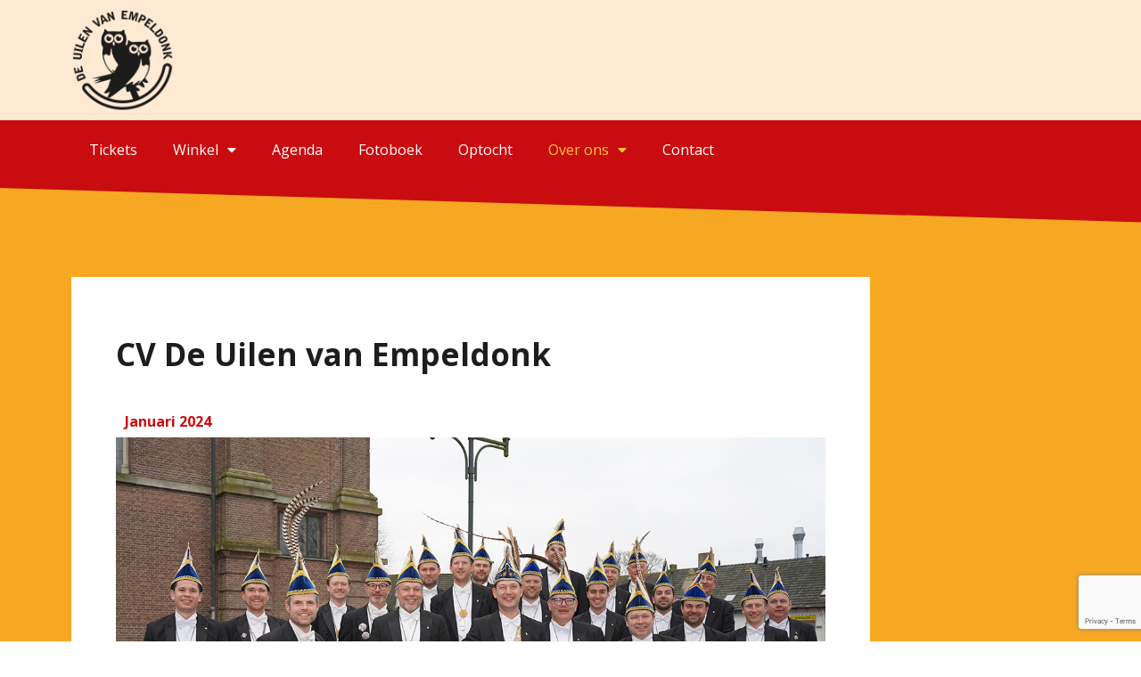

--- FILE ---
content_type: text/html; charset=UTF-8
request_url: https://www.cvdeuilen.nl/over-ons/
body_size: 12393
content:
<!DOCTYPE html>
<html lang="nl-NL">
<head>
	<meta charset="UTF-8">
	<meta name="viewport" content="width=device-width, initial-scale=1.0, viewport-fit=cover" />		<title>Over ons &#8211; De Uilen van Empeldonk</title>
<meta name='robots' content='max-image-preview:large' />
	<style>img:is([sizes="auto" i], [sizes^="auto," i]) { contain-intrinsic-size: 3000px 1500px }</style>
	<link rel="alternate" type="application/rss+xml" title="De Uilen van Empeldonk &raquo; feed" href="https://www.cvdeuilen.nl/feed/" />
<link rel="alternate" type="application/rss+xml" title="De Uilen van Empeldonk &raquo; reacties feed" href="https://www.cvdeuilen.nl/comments/feed/" />
<script>
window._wpemojiSettings = {"baseUrl":"https:\/\/s.w.org\/images\/core\/emoji\/16.0.1\/72x72\/","ext":".png","svgUrl":"https:\/\/s.w.org\/images\/core\/emoji\/16.0.1\/svg\/","svgExt":".svg","source":{"concatemoji":"https:\/\/www.cvdeuilen.nl\/wp-includes\/js\/wp-emoji-release.min.js?ver=8fd2d47012e0c96b7c9523e17f0a3d2c"}};
/*! This file is auto-generated */
!function(s,n){var o,i,e;function c(e){try{var t={supportTests:e,timestamp:(new Date).valueOf()};sessionStorage.setItem(o,JSON.stringify(t))}catch(e){}}function p(e,t,n){e.clearRect(0,0,e.canvas.width,e.canvas.height),e.fillText(t,0,0);var t=new Uint32Array(e.getImageData(0,0,e.canvas.width,e.canvas.height).data),a=(e.clearRect(0,0,e.canvas.width,e.canvas.height),e.fillText(n,0,0),new Uint32Array(e.getImageData(0,0,e.canvas.width,e.canvas.height).data));return t.every(function(e,t){return e===a[t]})}function u(e,t){e.clearRect(0,0,e.canvas.width,e.canvas.height),e.fillText(t,0,0);for(var n=e.getImageData(16,16,1,1),a=0;a<n.data.length;a++)if(0!==n.data[a])return!1;return!0}function f(e,t,n,a){switch(t){case"flag":return n(e,"\ud83c\udff3\ufe0f\u200d\u26a7\ufe0f","\ud83c\udff3\ufe0f\u200b\u26a7\ufe0f")?!1:!n(e,"\ud83c\udde8\ud83c\uddf6","\ud83c\udde8\u200b\ud83c\uddf6")&&!n(e,"\ud83c\udff4\udb40\udc67\udb40\udc62\udb40\udc65\udb40\udc6e\udb40\udc67\udb40\udc7f","\ud83c\udff4\u200b\udb40\udc67\u200b\udb40\udc62\u200b\udb40\udc65\u200b\udb40\udc6e\u200b\udb40\udc67\u200b\udb40\udc7f");case"emoji":return!a(e,"\ud83e\udedf")}return!1}function g(e,t,n,a){var r="undefined"!=typeof WorkerGlobalScope&&self instanceof WorkerGlobalScope?new OffscreenCanvas(300,150):s.createElement("canvas"),o=r.getContext("2d",{willReadFrequently:!0}),i=(o.textBaseline="top",o.font="600 32px Arial",{});return e.forEach(function(e){i[e]=t(o,e,n,a)}),i}function t(e){var t=s.createElement("script");t.src=e,t.defer=!0,s.head.appendChild(t)}"undefined"!=typeof Promise&&(o="wpEmojiSettingsSupports",i=["flag","emoji"],n.supports={everything:!0,everythingExceptFlag:!0},e=new Promise(function(e){s.addEventListener("DOMContentLoaded",e,{once:!0})}),new Promise(function(t){var n=function(){try{var e=JSON.parse(sessionStorage.getItem(o));if("object"==typeof e&&"number"==typeof e.timestamp&&(new Date).valueOf()<e.timestamp+604800&&"object"==typeof e.supportTests)return e.supportTests}catch(e){}return null}();if(!n){if("undefined"!=typeof Worker&&"undefined"!=typeof OffscreenCanvas&&"undefined"!=typeof URL&&URL.createObjectURL&&"undefined"!=typeof Blob)try{var e="postMessage("+g.toString()+"("+[JSON.stringify(i),f.toString(),p.toString(),u.toString()].join(",")+"));",a=new Blob([e],{type:"text/javascript"}),r=new Worker(URL.createObjectURL(a),{name:"wpTestEmojiSupports"});return void(r.onmessage=function(e){c(n=e.data),r.terminate(),t(n)})}catch(e){}c(n=g(i,f,p,u))}t(n)}).then(function(e){for(var t in e)n.supports[t]=e[t],n.supports.everything=n.supports.everything&&n.supports[t],"flag"!==t&&(n.supports.everythingExceptFlag=n.supports.everythingExceptFlag&&n.supports[t]);n.supports.everythingExceptFlag=n.supports.everythingExceptFlag&&!n.supports.flag,n.DOMReady=!1,n.readyCallback=function(){n.DOMReady=!0}}).then(function(){return e}).then(function(){var e;n.supports.everything||(n.readyCallback(),(e=n.source||{}).concatemoji?t(e.concatemoji):e.wpemoji&&e.twemoji&&(t(e.twemoji),t(e.wpemoji)))}))}((window,document),window._wpemojiSettings);
</script>
<style id='wp-emoji-styles-inline-css'>

	img.wp-smiley, img.emoji {
		display: inline !important;
		border: none !important;
		box-shadow: none !important;
		height: 1em !important;
		width: 1em !important;
		margin: 0 0.07em !important;
		vertical-align: -0.1em !important;
		background: none !important;
		padding: 0 !important;
	}
</style>
<style id='classic-theme-styles-inline-css'>
/*! This file is auto-generated */
.wp-block-button__link{color:#fff;background-color:#32373c;border-radius:9999px;box-shadow:none;text-decoration:none;padding:calc(.667em + 2px) calc(1.333em + 2px);font-size:1.125em}.wp-block-file__button{background:#32373c;color:#fff;text-decoration:none}
</style>
<style id='global-styles-inline-css'>
:root{--wp--preset--aspect-ratio--square: 1;--wp--preset--aspect-ratio--4-3: 4/3;--wp--preset--aspect-ratio--3-4: 3/4;--wp--preset--aspect-ratio--3-2: 3/2;--wp--preset--aspect-ratio--2-3: 2/3;--wp--preset--aspect-ratio--16-9: 16/9;--wp--preset--aspect-ratio--9-16: 9/16;--wp--preset--color--black: #000000;--wp--preset--color--cyan-bluish-gray: #abb8c3;--wp--preset--color--white: #ffffff;--wp--preset--color--pale-pink: #f78da7;--wp--preset--color--vivid-red: #cf2e2e;--wp--preset--color--luminous-vivid-orange: #ff6900;--wp--preset--color--luminous-vivid-amber: #fcb900;--wp--preset--color--light-green-cyan: #7bdcb5;--wp--preset--color--vivid-green-cyan: #00d084;--wp--preset--color--pale-cyan-blue: #8ed1fc;--wp--preset--color--vivid-cyan-blue: #0693e3;--wp--preset--color--vivid-purple: #9b51e0;--wp--preset--gradient--vivid-cyan-blue-to-vivid-purple: linear-gradient(135deg,rgba(6,147,227,1) 0%,rgb(155,81,224) 100%);--wp--preset--gradient--light-green-cyan-to-vivid-green-cyan: linear-gradient(135deg,rgb(122,220,180) 0%,rgb(0,208,130) 100%);--wp--preset--gradient--luminous-vivid-amber-to-luminous-vivid-orange: linear-gradient(135deg,rgba(252,185,0,1) 0%,rgba(255,105,0,1) 100%);--wp--preset--gradient--luminous-vivid-orange-to-vivid-red: linear-gradient(135deg,rgba(255,105,0,1) 0%,rgb(207,46,46) 100%);--wp--preset--gradient--very-light-gray-to-cyan-bluish-gray: linear-gradient(135deg,rgb(238,238,238) 0%,rgb(169,184,195) 100%);--wp--preset--gradient--cool-to-warm-spectrum: linear-gradient(135deg,rgb(74,234,220) 0%,rgb(151,120,209) 20%,rgb(207,42,186) 40%,rgb(238,44,130) 60%,rgb(251,105,98) 80%,rgb(254,248,76) 100%);--wp--preset--gradient--blush-light-purple: linear-gradient(135deg,rgb(255,206,236) 0%,rgb(152,150,240) 100%);--wp--preset--gradient--blush-bordeaux: linear-gradient(135deg,rgb(254,205,165) 0%,rgb(254,45,45) 50%,rgb(107,0,62) 100%);--wp--preset--gradient--luminous-dusk: linear-gradient(135deg,rgb(255,203,112) 0%,rgb(199,81,192) 50%,rgb(65,88,208) 100%);--wp--preset--gradient--pale-ocean: linear-gradient(135deg,rgb(255,245,203) 0%,rgb(182,227,212) 50%,rgb(51,167,181) 100%);--wp--preset--gradient--electric-grass: linear-gradient(135deg,rgb(202,248,128) 0%,rgb(113,206,126) 100%);--wp--preset--gradient--midnight: linear-gradient(135deg,rgb(2,3,129) 0%,rgb(40,116,252) 100%);--wp--preset--font-size--small: 13px;--wp--preset--font-size--medium: 20px;--wp--preset--font-size--large: 36px;--wp--preset--font-size--x-large: 42px;--wp--preset--font-family--inter: "Inter", sans-serif;--wp--preset--font-family--cardo: Cardo;--wp--preset--spacing--20: 0.44rem;--wp--preset--spacing--30: 0.67rem;--wp--preset--spacing--40: 1rem;--wp--preset--spacing--50: 1.5rem;--wp--preset--spacing--60: 2.25rem;--wp--preset--spacing--70: 3.38rem;--wp--preset--spacing--80: 5.06rem;--wp--preset--shadow--natural: 6px 6px 9px rgba(0, 0, 0, 0.2);--wp--preset--shadow--deep: 12px 12px 50px rgba(0, 0, 0, 0.4);--wp--preset--shadow--sharp: 6px 6px 0px rgba(0, 0, 0, 0.2);--wp--preset--shadow--outlined: 6px 6px 0px -3px rgba(255, 255, 255, 1), 6px 6px rgba(0, 0, 0, 1);--wp--preset--shadow--crisp: 6px 6px 0px rgba(0, 0, 0, 1);}:where(.is-layout-flex){gap: 0.5em;}:where(.is-layout-grid){gap: 0.5em;}body .is-layout-flex{display: flex;}.is-layout-flex{flex-wrap: wrap;align-items: center;}.is-layout-flex > :is(*, div){margin: 0;}body .is-layout-grid{display: grid;}.is-layout-grid > :is(*, div){margin: 0;}:where(.wp-block-columns.is-layout-flex){gap: 2em;}:where(.wp-block-columns.is-layout-grid){gap: 2em;}:where(.wp-block-post-template.is-layout-flex){gap: 1.25em;}:where(.wp-block-post-template.is-layout-grid){gap: 1.25em;}.has-black-color{color: var(--wp--preset--color--black) !important;}.has-cyan-bluish-gray-color{color: var(--wp--preset--color--cyan-bluish-gray) !important;}.has-white-color{color: var(--wp--preset--color--white) !important;}.has-pale-pink-color{color: var(--wp--preset--color--pale-pink) !important;}.has-vivid-red-color{color: var(--wp--preset--color--vivid-red) !important;}.has-luminous-vivid-orange-color{color: var(--wp--preset--color--luminous-vivid-orange) !important;}.has-luminous-vivid-amber-color{color: var(--wp--preset--color--luminous-vivid-amber) !important;}.has-light-green-cyan-color{color: var(--wp--preset--color--light-green-cyan) !important;}.has-vivid-green-cyan-color{color: var(--wp--preset--color--vivid-green-cyan) !important;}.has-pale-cyan-blue-color{color: var(--wp--preset--color--pale-cyan-blue) !important;}.has-vivid-cyan-blue-color{color: var(--wp--preset--color--vivid-cyan-blue) !important;}.has-vivid-purple-color{color: var(--wp--preset--color--vivid-purple) !important;}.has-black-background-color{background-color: var(--wp--preset--color--black) !important;}.has-cyan-bluish-gray-background-color{background-color: var(--wp--preset--color--cyan-bluish-gray) !important;}.has-white-background-color{background-color: var(--wp--preset--color--white) !important;}.has-pale-pink-background-color{background-color: var(--wp--preset--color--pale-pink) !important;}.has-vivid-red-background-color{background-color: var(--wp--preset--color--vivid-red) !important;}.has-luminous-vivid-orange-background-color{background-color: var(--wp--preset--color--luminous-vivid-orange) !important;}.has-luminous-vivid-amber-background-color{background-color: var(--wp--preset--color--luminous-vivid-amber) !important;}.has-light-green-cyan-background-color{background-color: var(--wp--preset--color--light-green-cyan) !important;}.has-vivid-green-cyan-background-color{background-color: var(--wp--preset--color--vivid-green-cyan) !important;}.has-pale-cyan-blue-background-color{background-color: var(--wp--preset--color--pale-cyan-blue) !important;}.has-vivid-cyan-blue-background-color{background-color: var(--wp--preset--color--vivid-cyan-blue) !important;}.has-vivid-purple-background-color{background-color: var(--wp--preset--color--vivid-purple) !important;}.has-black-border-color{border-color: var(--wp--preset--color--black) !important;}.has-cyan-bluish-gray-border-color{border-color: var(--wp--preset--color--cyan-bluish-gray) !important;}.has-white-border-color{border-color: var(--wp--preset--color--white) !important;}.has-pale-pink-border-color{border-color: var(--wp--preset--color--pale-pink) !important;}.has-vivid-red-border-color{border-color: var(--wp--preset--color--vivid-red) !important;}.has-luminous-vivid-orange-border-color{border-color: var(--wp--preset--color--luminous-vivid-orange) !important;}.has-luminous-vivid-amber-border-color{border-color: var(--wp--preset--color--luminous-vivid-amber) !important;}.has-light-green-cyan-border-color{border-color: var(--wp--preset--color--light-green-cyan) !important;}.has-vivid-green-cyan-border-color{border-color: var(--wp--preset--color--vivid-green-cyan) !important;}.has-pale-cyan-blue-border-color{border-color: var(--wp--preset--color--pale-cyan-blue) !important;}.has-vivid-cyan-blue-border-color{border-color: var(--wp--preset--color--vivid-cyan-blue) !important;}.has-vivid-purple-border-color{border-color: var(--wp--preset--color--vivid-purple) !important;}.has-vivid-cyan-blue-to-vivid-purple-gradient-background{background: var(--wp--preset--gradient--vivid-cyan-blue-to-vivid-purple) !important;}.has-light-green-cyan-to-vivid-green-cyan-gradient-background{background: var(--wp--preset--gradient--light-green-cyan-to-vivid-green-cyan) !important;}.has-luminous-vivid-amber-to-luminous-vivid-orange-gradient-background{background: var(--wp--preset--gradient--luminous-vivid-amber-to-luminous-vivid-orange) !important;}.has-luminous-vivid-orange-to-vivid-red-gradient-background{background: var(--wp--preset--gradient--luminous-vivid-orange-to-vivid-red) !important;}.has-very-light-gray-to-cyan-bluish-gray-gradient-background{background: var(--wp--preset--gradient--very-light-gray-to-cyan-bluish-gray) !important;}.has-cool-to-warm-spectrum-gradient-background{background: var(--wp--preset--gradient--cool-to-warm-spectrum) !important;}.has-blush-light-purple-gradient-background{background: var(--wp--preset--gradient--blush-light-purple) !important;}.has-blush-bordeaux-gradient-background{background: var(--wp--preset--gradient--blush-bordeaux) !important;}.has-luminous-dusk-gradient-background{background: var(--wp--preset--gradient--luminous-dusk) !important;}.has-pale-ocean-gradient-background{background: var(--wp--preset--gradient--pale-ocean) !important;}.has-electric-grass-gradient-background{background: var(--wp--preset--gradient--electric-grass) !important;}.has-midnight-gradient-background{background: var(--wp--preset--gradient--midnight) !important;}.has-small-font-size{font-size: var(--wp--preset--font-size--small) !important;}.has-medium-font-size{font-size: var(--wp--preset--font-size--medium) !important;}.has-large-font-size{font-size: var(--wp--preset--font-size--large) !important;}.has-x-large-font-size{font-size: var(--wp--preset--font-size--x-large) !important;}
:where(.wp-block-post-template.is-layout-flex){gap: 1.25em;}:where(.wp-block-post-template.is-layout-grid){gap: 1.25em;}
:where(.wp-block-columns.is-layout-flex){gap: 2em;}:where(.wp-block-columns.is-layout-grid){gap: 2em;}
:root :where(.wp-block-pullquote){font-size: 1.5em;line-height: 1.6;}
</style>
<link rel='stylesheet' id='contact-form-7-css' href='https://www.cvdeuilen.nl/wp-content/plugins/contact-form-7/includes/css/styles.css?ver=6.0.2' media='all' />
<style id='woocommerce-inline-inline-css'>
.woocommerce form .form-row .required { visibility: visible; }
</style>
<link rel='stylesheet' id='parent-style-css' href='https://www.cvdeuilen.nl/wp-content/themes/krumps/style.css?ver=8fd2d47012e0c96b7c9523e17f0a3d2c' media='all' />
<link rel='stylesheet' id='krumps-style-css' href='https://www.cvdeuilen.nl/wp-content/themes/krumps-child/style.css?ver=1.0.0' media='all' />
<link rel='stylesheet' id='krumps-woocommerce-style-css' href='https://www.cvdeuilen.nl/wp-content/themes/krumps/woocommerce.css?ver=1.0.0' media='all' />
<style id='krumps-woocommerce-style-inline-css'>
@font-face {
			font-family: "star";
			src: url("https://www.cvdeuilen.nl/wp-content/plugins/woocommerce/assets/fonts/star.eot");
			src: url("https://www.cvdeuilen.nl/wp-content/plugins/woocommerce/assets/fonts/star.eot?#iefix") format("embedded-opentype"),
				url("https://www.cvdeuilen.nl/wp-content/plugins/woocommerce/assets/fonts/star.woff") format("woff"),
				url("https://www.cvdeuilen.nl/wp-content/plugins/woocommerce/assets/fonts/star.ttf") format("truetype"),
				url("https://www.cvdeuilen.nl/wp-content/plugins/woocommerce/assets/fonts/star.svg#star") format("svg");
			font-weight: normal;
			font-style: normal;
		}
</style>
<link rel='stylesheet' id='elementor-icons-css' href='https://www.cvdeuilen.nl/wp-content/plugins/elementor/assets/lib/eicons/css/elementor-icons.min.css?ver=5.34.0' media='all' />
<link rel='stylesheet' id='elementor-frontend-css' href='https://www.cvdeuilen.nl/wp-content/plugins/elementor/assets/css/frontend.min.css?ver=3.26.3' media='all' />
<link rel='stylesheet' id='elementor-post-5-css' href='https://www.cvdeuilen.nl/wp-content/uploads/elementor/css/post-5.css?ver=1734969895' media='all' />
<link rel='stylesheet' id='elementor-pro-css' href='https://www.cvdeuilen.nl/wp-content/plugins/elementor-pro/assets/css/frontend.min.css?ver=3.9.2' media='all' />
<link rel='stylesheet' id='widget-text-editor-css' href='https://www.cvdeuilen.nl/wp-content/plugins/elementor/assets/css/widget-text-editor.min.css?ver=3.26.3' media='all' />
<link rel='stylesheet' id='widget-heading-css' href='https://www.cvdeuilen.nl/wp-content/plugins/elementor/assets/css/widget-heading.min.css?ver=3.26.3' media='all' />
<link rel='stylesheet' id='widget-image-css' href='https://www.cvdeuilen.nl/wp-content/plugins/elementor/assets/css/widget-image.min.css?ver=3.26.3' media='all' />
<link rel='stylesheet' id='elementor-post-185-css' href='https://www.cvdeuilen.nl/wp-content/uploads/elementor/css/post-185.css?ver=1734979539' media='all' />
<link rel='stylesheet' id='elementor-post-9-css' href='https://www.cvdeuilen.nl/wp-content/uploads/elementor/css/post-9.css?ver=1734969895' media='all' />
<link rel='stylesheet' id='elementor-post-17-css' href='https://www.cvdeuilen.nl/wp-content/uploads/elementor/css/post-17.css?ver=1734969895' media='all' />
<link rel='stylesheet' id='elementor-post-27-css' href='https://www.cvdeuilen.nl/wp-content/uploads/elementor/css/post-27.css?ver=1736761668' media='all' />
<link rel='stylesheet' id='e-woocommerce-notices-css' href='https://www.cvdeuilen.nl/wp-content/plugins/elementor-pro/assets/css/woocommerce-notices.min.css?ver=3.9.2' media='all' />
<link rel='stylesheet' id='google-fonts-1-css' href='https://fonts.googleapis.com/css?family=Open+Sans%3A100%2C100italic%2C200%2C200italic%2C300%2C300italic%2C400%2C400italic%2C500%2C500italic%2C600%2C600italic%2C700%2C700italic%2C800%2C800italic%2C900%2C900italic%7CRoboto%3A100%2C100italic%2C200%2C200italic%2C300%2C300italic%2C400%2C400italic%2C500%2C500italic%2C600%2C600italic%2C700%2C700italic%2C800%2C800italic%2C900%2C900italic&#038;display=swap&#038;ver=6.8.3' media='all' />
<link rel='stylesheet' id='elementor-icons-shared-0-css' href='https://www.cvdeuilen.nl/wp-content/plugins/elementor/assets/lib/font-awesome/css/fontawesome.min.css?ver=5.15.3' media='all' />
<link rel='stylesheet' id='elementor-icons-fa-solid-css' href='https://www.cvdeuilen.nl/wp-content/plugins/elementor/assets/lib/font-awesome/css/solid.min.css?ver=5.15.3' media='all' />
<link rel="preconnect" href="https://fonts.gstatic.com/" crossorigin><script src="https://www.cvdeuilen.nl/wp-includes/js/jquery/jquery.min.js?ver=3.7.1" id="jquery-core-js"></script>
<script src="https://www.cvdeuilen.nl/wp-includes/js/jquery/jquery-migrate.min.js?ver=3.4.1" id="jquery-migrate-js"></script>
<script src="https://www.cvdeuilen.nl/wp-content/plugins/woocommerce/assets/js/jquery-blockui/jquery.blockUI.min.js?ver=2.7.0-wc.9.5.1" id="jquery-blockui-js" defer data-wp-strategy="defer"></script>
<script id="wc-add-to-cart-js-extra">
var wc_add_to_cart_params = {"ajax_url":"\/wp-admin\/admin-ajax.php","wc_ajax_url":"\/?wc-ajax=%%endpoint%%&elementor_page_id=185","i18n_view_cart":"Bekijk winkelwagen","cart_url":"https:\/\/www.cvdeuilen.nl\/winkelwagen\/","is_cart":"","cart_redirect_after_add":"no"};
</script>
<script src="https://www.cvdeuilen.nl/wp-content/plugins/woocommerce/assets/js/frontend/add-to-cart.min.js?ver=9.5.1" id="wc-add-to-cart-js" defer data-wp-strategy="defer"></script>
<script src="https://www.cvdeuilen.nl/wp-content/plugins/woocommerce/assets/js/js-cookie/js.cookie.min.js?ver=2.1.4-wc.9.5.1" id="js-cookie-js" defer data-wp-strategy="defer"></script>
<script id="woocommerce-js-extra">
var woocommerce_params = {"ajax_url":"\/wp-admin\/admin-ajax.php","wc_ajax_url":"\/?wc-ajax=%%endpoint%%&elementor_page_id=185"};
</script>
<script src="https://www.cvdeuilen.nl/wp-content/plugins/woocommerce/assets/js/frontend/woocommerce.min.js?ver=9.5.1" id="woocommerce-js" defer data-wp-strategy="defer"></script>
<link rel="https://api.w.org/" href="https://www.cvdeuilen.nl/wp-json/" /><link rel="alternate" title="JSON" type="application/json" href="https://www.cvdeuilen.nl/wp-json/wp/v2/pages/185" /><link rel="EditURI" type="application/rsd+xml" title="RSD" href="https://www.cvdeuilen.nl/xmlrpc.php?rsd" />
<link rel="canonical" href="https://www.cvdeuilen.nl/over-ons/" />
<link rel="alternate" title="oEmbed (JSON)" type="application/json+oembed" href="https://www.cvdeuilen.nl/wp-json/oembed/1.0/embed?url=https%3A%2F%2Fwww.cvdeuilen.nl%2Fover-ons%2F" />
<link rel="alternate" title="oEmbed (XML)" type="text/xml+oembed" href="https://www.cvdeuilen.nl/wp-json/oembed/1.0/embed?url=https%3A%2F%2Fwww.cvdeuilen.nl%2Fover-ons%2F&#038;format=xml" />
	<noscript><style>.woocommerce-product-gallery{ opacity: 1 !important; }</style></noscript>
	<meta name="generator" content="Elementor 3.26.3; features: additional_custom_breakpoints; settings: css_print_method-external, google_font-enabled, font_display-swap">
			<style>
				.e-con.e-parent:nth-of-type(n+4):not(.e-lazyloaded):not(.e-no-lazyload),
				.e-con.e-parent:nth-of-type(n+4):not(.e-lazyloaded):not(.e-no-lazyload) * {
					background-image: none !important;
				}
				@media screen and (max-height: 1024px) {
					.e-con.e-parent:nth-of-type(n+3):not(.e-lazyloaded):not(.e-no-lazyload),
					.e-con.e-parent:nth-of-type(n+3):not(.e-lazyloaded):not(.e-no-lazyload) * {
						background-image: none !important;
					}
				}
				@media screen and (max-height: 640px) {
					.e-con.e-parent:nth-of-type(n+2):not(.e-lazyloaded):not(.e-no-lazyload),
					.e-con.e-parent:nth-of-type(n+2):not(.e-lazyloaded):not(.e-no-lazyload) * {
						background-image: none !important;
					}
				}
			</style>
			<style class='wp-fonts-local'>
@font-face{font-family:Inter;font-style:normal;font-weight:300 900;font-display:fallback;src:url('https://www.cvdeuilen.nl/wp-content/plugins/woocommerce/assets/fonts/Inter-VariableFont_slnt,wght.woff2') format('woff2');font-stretch:normal;}
@font-face{font-family:Cardo;font-style:normal;font-weight:400;font-display:fallback;src:url('https://www.cvdeuilen.nl/wp-content/plugins/woocommerce/assets/fonts/cardo_normal_400.woff2') format('woff2');}
</style>
<link rel="icon" href="https://www.cvdeuilen.nl/wp-content/uploads/2022/11/logo-100x100.png" sizes="32x32" />
<link rel="icon" href="https://www.cvdeuilen.nl/wp-content/uploads/2022/11/logo-300x300.png" sizes="192x192" />
<link rel="apple-touch-icon" href="https://www.cvdeuilen.nl/wp-content/uploads/2022/11/logo-300x300.png" />
<meta name="msapplication-TileImage" content="https://www.cvdeuilen.nl/wp-content/uploads/2022/11/logo-300x300.png" />
</head>
<body data-rsssl=1 class="wp-singular page-template-default page page-id-185 page-parent wp-custom-logo wp-theme-krumps wp-child-theme-krumps-child theme-krumps woocommerce-no-js woocommerce-active e-wc-error-notice e-wc-message-notice e-wc-info-notice elementor-default elementor-template-full-width elementor-kit-5 elementor-page elementor-page-185 elementor-page-27">
		<div data-elementor-type="header" data-elementor-id="9" class="elementor elementor-9 elementor-location-header">
					<div class="elementor-section-wrap">
								<section class="elementor-section elementor-top-section elementor-element elementor-element-8098d3f elementor-section-boxed elementor-section-height-default elementor-section-height-default" data-id="8098d3f" data-element_type="section" data-settings="{&quot;background_background&quot;:&quot;classic&quot;}">
						<div class="elementor-container elementor-column-gap-default">
					<div class="elementor-column elementor-col-50 elementor-top-column elementor-element elementor-element-c0018be" data-id="c0018be" data-element_type="column">
			<div class="elementor-widget-wrap elementor-element-populated">
						<div class="elementor-element elementor-element-f7acbe5 elementor-widget elementor-widget-theme-site-logo elementor-widget-image" data-id="f7acbe5" data-element_type="widget" data-widget_type="theme-site-logo.default">
				<div class="elementor-widget-container">
																<a href="https://www.cvdeuilen.nl">
							<img width="500" height="500" src="https://www.cvdeuilen.nl/wp-content/uploads/2022/11/logo.png" class="attachment-full size-full wp-image-11" alt="" srcset="https://www.cvdeuilen.nl/wp-content/uploads/2022/11/logo.png 500w, https://www.cvdeuilen.nl/wp-content/uploads/2022/11/logo-150x150.png 150w, https://www.cvdeuilen.nl/wp-content/uploads/2022/11/logo-100x100.png 100w, https://www.cvdeuilen.nl/wp-content/uploads/2022/11/logo-300x300.png 300w" sizes="(max-width: 500px) 100vw, 500px" />								</a>
															</div>
				</div>
					</div>
		</div>
				<div class="elementor-column elementor-col-50 elementor-top-column elementor-element elementor-element-15f6134" data-id="15f6134" data-element_type="column">
			<div class="elementor-widget-wrap">
							</div>
		</div>
					</div>
		</section>
				<section class="elementor-section elementor-top-section elementor-element elementor-element-abc849e elementor-section-boxed elementor-section-height-default elementor-section-height-default" data-id="abc849e" data-element_type="section" data-settings="{&quot;background_background&quot;:&quot;classic&quot;,&quot;shape_divider_bottom&quot;:&quot;tilt&quot;}">
					<div class="elementor-shape elementor-shape-bottom" data-negative="false">
			<svg xmlns="http://www.w3.org/2000/svg" viewBox="0 0 1000 100" preserveAspectRatio="none">
	<path class="elementor-shape-fill" d="M0,6V0h1000v100L0,6z"/>
</svg>		</div>
					<div class="elementor-container elementor-column-gap-default">
					<div class="elementor-column elementor-col-100 elementor-top-column elementor-element elementor-element-490fed3" data-id="490fed3" data-element_type="column">
			<div class="elementor-widget-wrap elementor-element-populated">
						<div class="elementor-element elementor-element-cd5b5ab elementor-nav-menu--dropdown-tablet elementor-nav-menu__text-align-aside elementor-nav-menu--toggle elementor-nav-menu--burger elementor-widget elementor-widget-nav-menu" data-id="cd5b5ab" data-element_type="widget" data-settings="{&quot;layout&quot;:&quot;horizontal&quot;,&quot;submenu_icon&quot;:{&quot;value&quot;:&quot;&lt;i class=\&quot;fas fa-caret-down\&quot;&gt;&lt;\/i&gt;&quot;,&quot;library&quot;:&quot;fa-solid&quot;},&quot;toggle&quot;:&quot;burger&quot;}" data-widget_type="nav-menu.default">
				<div class="elementor-widget-container">
								<nav migration_allowed="1" migrated="0" class="elementor-nav-menu--main elementor-nav-menu__container elementor-nav-menu--layout-horizontal e--pointer-underline e--animation-fade">
				<ul id="menu-1-cd5b5ab" class="elementor-nav-menu"><li class="menu-item menu-item-type-post_type menu-item-object-page menu-item-426"><a href="https://www.cvdeuilen.nl/tickets/" class="elementor-item">Tickets</a></li>
<li class="menu-item menu-item-type-post_type menu-item-object-page menu-item-has-children menu-item-238"><a href="https://www.cvdeuilen.nl/winkel/" class="elementor-item">Winkel</a>
<ul class="sub-menu elementor-nav-menu--dropdown">
	<li class="menu-item menu-item-type-post_type menu-item-object-page menu-item-237"><a href="https://www.cvdeuilen.nl/winkelwagen/" class="elementor-sub-item">Winkelwagen</a></li>
</ul>
</li>
<li class="menu-item menu-item-type-post_type menu-item-object-page menu-item-240"><a href="https://www.cvdeuilen.nl/agenda/" class="elementor-item">Agenda</a></li>
<li class="menu-item menu-item-type-post_type menu-item-object-page menu-item-231"><a href="https://www.cvdeuilen.nl/fotoboek/" class="elementor-item">Fotoboek</a></li>
<li class="menu-item menu-item-type-post_type menu-item-object-page menu-item-239"><a href="https://www.cvdeuilen.nl/optocht/" class="elementor-item">Optocht</a></li>
<li class="menu-item menu-item-type-post_type menu-item-object-page current-menu-item page_item page-item-185 current_page_item menu-item-has-children menu-item-232"><a href="https://www.cvdeuilen.nl/over-ons/" aria-current="page" class="elementor-item elementor-item-active">Over ons</a>
<ul class="sub-menu elementor-nav-menu--dropdown">
	<li class="menu-item menu-item-type-post_type menu-item-object-page menu-item-234"><a href="https://www.cvdeuilen.nl/over-ons/ex-prinsen/" class="elementor-sub-item">Ex Prinsen</a></li>
	<li class="menu-item menu-item-type-post_type menu-item-object-page menu-item-233"><a href="https://www.cvdeuilen.nl/over-ons/ex-jeugdprinsesen/" class="elementor-sub-item">Ex Jeugdprins(es)en</a></li>
	<li class="menu-item menu-item-type-post_type menu-item-object-page menu-item-235"><a href="https://www.cvdeuilen.nl/over-ons/geschiedenis/" class="elementor-sub-item">Geschiedenis</a></li>
</ul>
</li>
<li class="menu-item menu-item-type-post_type menu-item-object-page menu-item-236"><a href="https://www.cvdeuilen.nl/contact/" class="elementor-item">Contact</a></li>
</ul>			</nav>
					<div class="elementor-menu-toggle" role="button" tabindex="0" aria-label="Menu toggle" aria-expanded="false">
			<i aria-hidden="true" role="presentation" class="elementor-menu-toggle__icon--open eicon-menu-bar"></i><i aria-hidden="true" role="presentation" class="elementor-menu-toggle__icon--close eicon-close"></i>			<span class="elementor-screen-only">Menu</span>
		</div>
					<nav class="elementor-nav-menu--dropdown elementor-nav-menu__container" aria-hidden="true">
				<ul id="menu-2-cd5b5ab" class="elementor-nav-menu"><li class="menu-item menu-item-type-post_type menu-item-object-page menu-item-426"><a href="https://www.cvdeuilen.nl/tickets/" class="elementor-item" tabindex="-1">Tickets</a></li>
<li class="menu-item menu-item-type-post_type menu-item-object-page menu-item-has-children menu-item-238"><a href="https://www.cvdeuilen.nl/winkel/" class="elementor-item" tabindex="-1">Winkel</a>
<ul class="sub-menu elementor-nav-menu--dropdown">
	<li class="menu-item menu-item-type-post_type menu-item-object-page menu-item-237"><a href="https://www.cvdeuilen.nl/winkelwagen/" class="elementor-sub-item" tabindex="-1">Winkelwagen</a></li>
</ul>
</li>
<li class="menu-item menu-item-type-post_type menu-item-object-page menu-item-240"><a href="https://www.cvdeuilen.nl/agenda/" class="elementor-item" tabindex="-1">Agenda</a></li>
<li class="menu-item menu-item-type-post_type menu-item-object-page menu-item-231"><a href="https://www.cvdeuilen.nl/fotoboek/" class="elementor-item" tabindex="-1">Fotoboek</a></li>
<li class="menu-item menu-item-type-post_type menu-item-object-page menu-item-239"><a href="https://www.cvdeuilen.nl/optocht/" class="elementor-item" tabindex="-1">Optocht</a></li>
<li class="menu-item menu-item-type-post_type menu-item-object-page current-menu-item page_item page-item-185 current_page_item menu-item-has-children menu-item-232"><a href="https://www.cvdeuilen.nl/over-ons/" aria-current="page" class="elementor-item elementor-item-active" tabindex="-1">Over ons</a>
<ul class="sub-menu elementor-nav-menu--dropdown">
	<li class="menu-item menu-item-type-post_type menu-item-object-page menu-item-234"><a href="https://www.cvdeuilen.nl/over-ons/ex-prinsen/" class="elementor-sub-item" tabindex="-1">Ex Prinsen</a></li>
	<li class="menu-item menu-item-type-post_type menu-item-object-page menu-item-233"><a href="https://www.cvdeuilen.nl/over-ons/ex-jeugdprinsesen/" class="elementor-sub-item" tabindex="-1">Ex Jeugdprins(es)en</a></li>
	<li class="menu-item menu-item-type-post_type menu-item-object-page menu-item-235"><a href="https://www.cvdeuilen.nl/over-ons/geschiedenis/" class="elementor-sub-item" tabindex="-1">Geschiedenis</a></li>
</ul>
</li>
<li class="menu-item menu-item-type-post_type menu-item-object-page menu-item-236"><a href="https://www.cvdeuilen.nl/contact/" class="elementor-item" tabindex="-1">Contact</a></li>
</ul>			</nav>
						</div>
				</div>
					</div>
		</div>
					</div>
		</section>
							</div>
				</div>
				<div data-elementor-type="single-page" data-elementor-id="27" class="elementor elementor-27 elementor-location-single post-185 page type-page status-publish hentry">
					<div class="elementor-section-wrap">
								<section class="elementor-section elementor-top-section elementor-element elementor-element-cc9191a elementor-section-boxed elementor-section-height-default elementor-section-height-default" data-id="cc9191a" data-element_type="section" data-settings="{&quot;background_background&quot;:&quot;classic&quot;}">
						<div class="elementor-container elementor-column-gap-default">
					<div class="elementor-column elementor-col-100 elementor-top-column elementor-element elementor-element-a629396" data-id="a629396" data-element_type="column" data-settings="{&quot;background_background&quot;:&quot;slideshow&quot;,&quot;background_slideshow_gallery&quot;:[],&quot;background_slideshow_loop&quot;:&quot;yes&quot;,&quot;background_slideshow_slide_duration&quot;:5000,&quot;background_slideshow_slide_transition&quot;:&quot;fade&quot;,&quot;background_slideshow_transition_duration&quot;:500}">
			<div class="elementor-widget-wrap elementor-element-populated">
						<div class="elementor-element elementor-element-2ec93b5 elementor-widget elementor-widget-theme-post-content" data-id="2ec93b5" data-element_type="widget" data-widget_type="theme-post-content.default">
				<div class="elementor-widget-container">
					<div data-elementor-type="wp-page" data-elementor-id="185" class="elementor elementor-185">
						<section class="elementor-section elementor-top-section elementor-element elementor-element-143fcba elementor-section-boxed elementor-section-height-default elementor-section-height-default" data-id="143fcba" data-element_type="section">
						<div class="elementor-container elementor-column-gap-default">
					<div class="elementor-column elementor-col-50 elementor-top-column elementor-element elementor-element-b51853a" data-id="b51853a" data-element_type="column" data-settings="{&quot;background_background&quot;:&quot;classic&quot;}">
			<div class="elementor-widget-wrap elementor-element-populated">
						<div class="elementor-element elementor-element-0c2b999 elementor-widget elementor-widget-text-editor" data-id="0c2b999" data-element_type="widget" data-widget_type="text-editor.default">
				<div class="elementor-widget-container">
									<h2>CV De Uilen van Empeldonk</h2>								</div>
				</div>
				<section class="elementor-section elementor-inner-section elementor-element elementor-element-362c648 elementor-section-boxed elementor-section-height-default elementor-section-height-default" data-id="362c648" data-element_type="section">
						<div class="elementor-container elementor-column-gap-default">
					<div class="elementor-column elementor-col-100 elementor-inner-column elementor-element elementor-element-b6f3fcc" data-id="b6f3fcc" data-element_type="column">
			<div class="elementor-widget-wrap elementor-element-populated">
						<div class="elementor-element elementor-element-1a90aa9 elementor-widget elementor-widget-heading" data-id="1a90aa9" data-element_type="widget" data-widget_type="heading.default">
				<div class="elementor-widget-container">
					<h2 class="elementor-heading-title elementor-size-default">Januari 2024</h2>				</div>
				</div>
					</div>
		</div>
					</div>
		</section>
				<div class="elementor-element elementor-element-ab60dbd elementor-widget elementor-widget-image" data-id="ab60dbd" data-element_type="widget" data-widget_type="image.default">
				<div class="elementor-widget-container">
																<a href="https://www.cvdeuilen.nl/wp-content/uploads/2024/01/DSC05350.jpg" data-elementor-open-lightbox="yes" data-elementor-lightbox-title="DSC05350" data-e-action-hash="#elementor-action%3Aaction%3Dlightbox%26settings%3DeyJpZCI6MTAyOCwidXJsIjoiaHR0cHM6XC9cL3d3dy5jdmRldWlsZW4ubmxcL3dwLWNvbnRlbnRcL3VwbG9hZHNcLzIwMjRcLzAxXC9EU0MwNTM1MC5qcGcifQ%3D%3D">
							<img fetchpriority="high" fetchpriority="high" decoding="async" width="1200" height="800" src="https://www.cvdeuilen.nl/wp-content/uploads/2024/01/DSC05350.jpg" class="attachment-full size-full wp-image-1028" alt="" srcset="https://www.cvdeuilen.nl/wp-content/uploads/2024/01/DSC05350.jpg 1200w, https://www.cvdeuilen.nl/wp-content/uploads/2024/01/DSC05350-300x200.jpg 300w, https://www.cvdeuilen.nl/wp-content/uploads/2024/01/DSC05350-1024x683.jpg 1024w, https://www.cvdeuilen.nl/wp-content/uploads/2024/01/DSC05350-768x512.jpg 768w" sizes="(max-width: 1200px) 100vw, 1200px" />								</a>
															</div>
				</div>
					</div>
		</div>
				<div class="elementor-column elementor-col-50 elementor-top-column elementor-element elementor-element-13b914f" data-id="13b914f" data-element_type="column">
			<div class="elementor-widget-wrap">
							</div>
		</div>
					</div>
		</section>
				</div>				</div>
				</div>
					</div>
		</div>
					</div>
		</section>
							</div>
				</div>
				<div data-elementor-type="footer" data-elementor-id="17" class="elementor elementor-17 elementor-location-footer">
					<div class="elementor-section-wrap">
								<section class="elementor-section elementor-top-section elementor-element elementor-element-d6baffd elementor-section-boxed elementor-section-height-default elementor-section-height-default" data-id="d6baffd" data-element_type="section" data-settings="{&quot;background_background&quot;:&quot;classic&quot;,&quot;shape_divider_top&quot;:&quot;tilt&quot;}">
					<div class="elementor-shape elementor-shape-top" data-negative="false">
			<svg xmlns="http://www.w3.org/2000/svg" viewBox="0 0 1000 100" preserveAspectRatio="none">
	<path class="elementor-shape-fill" d="M0,6V0h1000v100L0,6z"/>
</svg>		</div>
					<div class="elementor-container elementor-column-gap-default">
					<div class="elementor-column elementor-col-100 elementor-top-column elementor-element elementor-element-5ba00a8" data-id="5ba00a8" data-element_type="column">
			<div class="elementor-widget-wrap">
							</div>
		</div>
					</div>
		</section>
				<section class="elementor-section elementor-top-section elementor-element elementor-element-76cdf23 elementor-section-boxed elementor-section-height-default elementor-section-height-default" data-id="76cdf23" data-element_type="section" data-settings="{&quot;background_background&quot;:&quot;classic&quot;}">
						<div class="elementor-container elementor-column-gap-default">
					<div class="elementor-column elementor-col-33 elementor-top-column elementor-element elementor-element-fed204e" data-id="fed204e" data-element_type="column">
			<div class="elementor-widget-wrap elementor-element-populated">
						<section class="elementor-section elementor-inner-section elementor-element elementor-element-59b4278 elementor-section-boxed elementor-section-height-default elementor-section-height-default" data-id="59b4278" data-element_type="section">
						<div class="elementor-container elementor-column-gap-default">
					<div class="elementor-column elementor-col-50 elementor-inner-column elementor-element elementor-element-7dc2c88" data-id="7dc2c88" data-element_type="column">
			<div class="elementor-widget-wrap elementor-element-populated">
						<div class="elementor-element elementor-element-9877a9d elementor-widget elementor-widget-image" data-id="9877a9d" data-element_type="widget" data-widget_type="image.default">
				<div class="elementor-widget-container">
																<a href="https://www.cvdeuilen.nl/agenda/">
							<img width="567" height="567" src="https://www.cvdeuilen.nl/wp-content/uploads/2022/11/Tekengebied-1-1.png" class="attachment-large size-large wp-image-371" alt="" srcset="https://www.cvdeuilen.nl/wp-content/uploads/2022/11/Tekengebied-1-1.png 567w, https://www.cvdeuilen.nl/wp-content/uploads/2022/11/Tekengebied-1-1-150x150.png 150w, https://www.cvdeuilen.nl/wp-content/uploads/2022/11/Tekengebied-1-1-100x100.png 100w, https://www.cvdeuilen.nl/wp-content/uploads/2022/11/Tekengebied-1-1-300x300.png 300w" sizes="(max-width: 567px) 100vw, 567px" />								</a>
															</div>
				</div>
					</div>
		</div>
				<div class="elementor-column elementor-col-50 elementor-inner-column elementor-element elementor-element-2486657" data-id="2486657" data-element_type="column">
			<div class="elementor-widget-wrap elementor-element-populated">
						<div class="elementor-element elementor-element-2c2bc61 elementor-widget elementor-widget-heading" data-id="2c2bc61" data-element_type="widget" data-widget_type="heading.default">
				<div class="elementor-widget-container">
					<h2 class="elementor-heading-title elementor-size-default"><a href="https://www.cvdeuilen.nl/agenda/">agenda</a></h2>				</div>
				</div>
				<div class="elementor-element elementor-element-05ca902 elementor-widget elementor-widget-text-editor" data-id="05ca902" data-element_type="widget" data-widget_type="text-editor.default">
				<div class="elementor-widget-container">
									Het programma van
de gehele carnaval
voor jong en oud								</div>
				</div>
					</div>
		</div>
					</div>
		</section>
					</div>
		</div>
				<div class="elementor-column elementor-col-33 elementor-top-column elementor-element elementor-element-6fb674a" data-id="6fb674a" data-element_type="column">
			<div class="elementor-widget-wrap elementor-element-populated">
						<section class="elementor-section elementor-inner-section elementor-element elementor-element-3b12add elementor-section-boxed elementor-section-height-default elementor-section-height-default" data-id="3b12add" data-element_type="section">
						<div class="elementor-container elementor-column-gap-default">
					<div class="elementor-column elementor-col-50 elementor-inner-column elementor-element elementor-element-5dc7f93" data-id="5dc7f93" data-element_type="column">
			<div class="elementor-widget-wrap elementor-element-populated">
						<div class="elementor-element elementor-element-0b58bbd elementor-widget elementor-widget-image" data-id="0b58bbd" data-element_type="widget" data-widget_type="image.default">
				<div class="elementor-widget-container">
																<a href="https://cvdeuilen.nl/tickets/">
							<img loading="lazy" width="568" height="567" src="https://www.cvdeuilen.nl/wp-content/uploads/2022/11/Tekengebied-2-2.png" class="attachment-large size-large wp-image-372" alt="" srcset="https://www.cvdeuilen.nl/wp-content/uploads/2022/11/Tekengebied-2-2.png 568w, https://www.cvdeuilen.nl/wp-content/uploads/2022/11/Tekengebied-2-2-150x150.png 150w, https://www.cvdeuilen.nl/wp-content/uploads/2022/11/Tekengebied-2-2-100x100.png 100w, https://www.cvdeuilen.nl/wp-content/uploads/2022/11/Tekengebied-2-2-300x300.png 300w" sizes="(max-width: 568px) 100vw, 568px" />								</a>
															</div>
				</div>
					</div>
		</div>
				<div class="elementor-column elementor-col-50 elementor-inner-column elementor-element elementor-element-0e784b2" data-id="0e784b2" data-element_type="column">
			<div class="elementor-widget-wrap elementor-element-populated">
						<div class="elementor-element elementor-element-fe3f8a4 elementor-widget elementor-widget-heading" data-id="fe3f8a4" data-element_type="widget" data-widget_type="heading.default">
				<div class="elementor-widget-container">
					<h2 class="elementor-heading-title elementor-size-default"><a href="https://cvdeuilen.nl/tickets/">tickets</a></h2>				</div>
				</div>
				<div class="elementor-element elementor-element-591c4c6 elementor-widget elementor-widget-text-editor" data-id="591c4c6" data-element_type="widget" data-widget_type="text-editor.default">
				<div class="elementor-widget-container">
									Verkoop van tickets voor alle evenementen met entree								</div>
				</div>
					</div>
		</div>
					</div>
		</section>
					</div>
		</div>
				<div class="elementor-column elementor-col-33 elementor-top-column elementor-element elementor-element-5f46622" data-id="5f46622" data-element_type="column">
			<div class="elementor-widget-wrap elementor-element-populated">
						<section class="elementor-section elementor-inner-section elementor-element elementor-element-3196c32 elementor-section-boxed elementor-section-height-default elementor-section-height-default" data-id="3196c32" data-element_type="section">
						<div class="elementor-container elementor-column-gap-default">
					<div class="elementor-column elementor-col-50 elementor-inner-column elementor-element elementor-element-e3537b1" data-id="e3537b1" data-element_type="column">
			<div class="elementor-widget-wrap elementor-element-populated">
						<div class="elementor-element elementor-element-25fb561 elementor-widget elementor-widget-image" data-id="25fb561" data-element_type="widget" data-widget_type="image.default">
				<div class="elementor-widget-container">
																<a href="https://cvdeuilen.nl/optocht/">
							<img loading="lazy" width="568" height="567" src="https://www.cvdeuilen.nl/wp-content/uploads/2022/11/Tekengebied-3-2.png" class="attachment-large size-large wp-image-373" alt="" srcset="https://www.cvdeuilen.nl/wp-content/uploads/2022/11/Tekengebied-3-2.png 568w, https://www.cvdeuilen.nl/wp-content/uploads/2022/11/Tekengebied-3-2-150x150.png 150w, https://www.cvdeuilen.nl/wp-content/uploads/2022/11/Tekengebied-3-2-100x100.png 100w, https://www.cvdeuilen.nl/wp-content/uploads/2022/11/Tekengebied-3-2-300x300.png 300w" sizes="(max-width: 568px) 100vw, 568px" />								</a>
															</div>
				</div>
					</div>
		</div>
				<div class="elementor-column elementor-col-50 elementor-inner-column elementor-element elementor-element-bc01831" data-id="bc01831" data-element_type="column">
			<div class="elementor-widget-wrap elementor-element-populated">
						<div class="elementor-element elementor-element-8730e9f elementor-widget elementor-widget-heading" data-id="8730e9f" data-element_type="widget" data-widget_type="heading.default">
				<div class="elementor-widget-container">
					<h2 class="elementor-heading-title elementor-size-default"><a href="https://cvdeuilen.nl/optocht/">optocht</a></h2>				</div>
				</div>
				<div class="elementor-element elementor-element-1fadd47 elementor-widget elementor-widget-text-editor" data-id="1fadd47" data-element_type="widget" data-widget_type="text-editor.default">
				<div class="elementor-widget-container">
									Schrijf je in voor de 
Empeldonkse optocht								</div>
				</div>
					</div>
		</div>
					</div>
		</section>
					</div>
		</div>
					</div>
		</section>
				<section class="elementor-section elementor-top-section elementor-element elementor-element-0d07e53 elementor-section-boxed elementor-section-height-default elementor-section-height-default" data-id="0d07e53" data-element_type="section" data-settings="{&quot;background_background&quot;:&quot;classic&quot;}">
						<div class="elementor-container elementor-column-gap-default">
					<div class="elementor-column elementor-col-33 elementor-top-column elementor-element elementor-element-ff8316b" data-id="ff8316b" data-element_type="column">
			<div class="elementor-widget-wrap elementor-element-populated">
						<section class="elementor-section elementor-inner-section elementor-element elementor-element-514e68a elementor-section-boxed elementor-section-height-default elementor-section-height-default" data-id="514e68a" data-element_type="section">
						<div class="elementor-container elementor-column-gap-default">
					<div class="elementor-column elementor-col-50 elementor-inner-column elementor-element elementor-element-b6264f0" data-id="b6264f0" data-element_type="column">
			<div class="elementor-widget-wrap elementor-element-populated">
						<div class="elementor-element elementor-element-0a28c5a elementor-widget elementor-widget-image" data-id="0a28c5a" data-element_type="widget" data-widget_type="image.default">
				<div class="elementor-widget-container">
																<a href="https://cvdeuilen.nl/fotoboek/">
							<img loading="lazy" width="567" height="568" src="https://www.cvdeuilen.nl/wp-content/uploads/2022/11/Tekengebied-4-2.png" class="attachment-large size-large wp-image-374" alt="" srcset="https://www.cvdeuilen.nl/wp-content/uploads/2022/11/Tekengebied-4-2.png 567w, https://www.cvdeuilen.nl/wp-content/uploads/2022/11/Tekengebied-4-2-150x150.png 150w, https://www.cvdeuilen.nl/wp-content/uploads/2022/11/Tekengebied-4-2-100x100.png 100w, https://www.cvdeuilen.nl/wp-content/uploads/2022/11/Tekengebied-4-2-300x300.png 300w" sizes="(max-width: 567px) 100vw, 567px" />								</a>
															</div>
				</div>
					</div>
		</div>
				<div class="elementor-column elementor-col-50 elementor-inner-column elementor-element elementor-element-c2341e4" data-id="c2341e4" data-element_type="column">
			<div class="elementor-widget-wrap elementor-element-populated">
						<div class="elementor-element elementor-element-68e202b elementor-widget elementor-widget-heading" data-id="68e202b" data-element_type="widget" data-widget_type="heading.default">
				<div class="elementor-widget-container">
					<h2 class="elementor-heading-title elementor-size-default"><a href="https://cvdeuilen.nl/fotoboek/">foto's</a></h2>				</div>
				</div>
				<div class="elementor-element elementor-element-8276aba elementor-widget elementor-widget-text-editor" data-id="8276aba" data-element_type="widget" data-widget_type="text-editor.default">
				<div class="elementor-widget-container">
									Sta je er op?
Kijk snel tussen de
foto’s								</div>
				</div>
					</div>
		</div>
					</div>
		</section>
					</div>
		</div>
				<div class="elementor-column elementor-col-33 elementor-top-column elementor-element elementor-element-7a9868f" data-id="7a9868f" data-element_type="column">
			<div class="elementor-widget-wrap elementor-element-populated">
						<section class="elementor-section elementor-inner-section elementor-element elementor-element-2101f1b elementor-section-boxed elementor-section-height-default elementor-section-height-default" data-id="2101f1b" data-element_type="section">
						<div class="elementor-container elementor-column-gap-default">
					<div class="elementor-column elementor-col-50 elementor-inner-column elementor-element elementor-element-e885692" data-id="e885692" data-element_type="column">
			<div class="elementor-widget-wrap elementor-element-populated">
						<div class="elementor-element elementor-element-1b8c628 elementor-widget elementor-widget-image" data-id="1b8c628" data-element_type="widget" data-widget_type="image.default">
				<div class="elementor-widget-container">
																<a href="https://cvdeuilen.nl/winkel/">
							<img loading="lazy" width="568" height="568" src="https://www.cvdeuilen.nl/wp-content/uploads/2022/11/Tekengebied-5-1.png" class="attachment-large size-large wp-image-375" alt="" srcset="https://www.cvdeuilen.nl/wp-content/uploads/2022/11/Tekengebied-5-1.png 568w, https://www.cvdeuilen.nl/wp-content/uploads/2022/11/Tekengebied-5-1-150x150.png 150w, https://www.cvdeuilen.nl/wp-content/uploads/2022/11/Tekengebied-5-1-100x100.png 100w, https://www.cvdeuilen.nl/wp-content/uploads/2022/11/Tekengebied-5-1-300x300.png 300w" sizes="(max-width: 568px) 100vw, 568px" />								</a>
															</div>
				</div>
					</div>
		</div>
				<div class="elementor-column elementor-col-50 elementor-inner-column elementor-element elementor-element-a9bd42c" data-id="a9bd42c" data-element_type="column">
			<div class="elementor-widget-wrap elementor-element-populated">
						<div class="elementor-element elementor-element-33dcf06 elementor-widget elementor-widget-heading" data-id="33dcf06" data-element_type="widget" data-widget_type="heading.default">
				<div class="elementor-widget-container">
					<h2 class="elementor-heading-title elementor-size-default"><a href="https://cvdeuilen.nl/winkel/">webshop</a></h2>				</div>
				</div>
				<div class="elementor-element elementor-element-4488aa6 elementor-widget elementor-widget-text-editor" data-id="4488aa6" data-element_type="widget" data-widget_type="text-editor.default">
				<div class="elementor-widget-container">
									Een embleem of 
kruikje Uilenzeik koop
je online 								</div>
				</div>
					</div>
		</div>
					</div>
		</section>
					</div>
		</div>
				<div class="elementor-column elementor-col-33 elementor-top-column elementor-element elementor-element-60ded22" data-id="60ded22" data-element_type="column">
			<div class="elementor-widget-wrap elementor-element-populated">
						<section class="elementor-section elementor-inner-section elementor-element elementor-element-22ddf53 elementor-section-boxed elementor-section-height-default elementor-section-height-default" data-id="22ddf53" data-element_type="section">
						<div class="elementor-container elementor-column-gap-default">
					<div class="elementor-column elementor-col-50 elementor-inner-column elementor-element elementor-element-d992f67" data-id="d992f67" data-element_type="column">
			<div class="elementor-widget-wrap elementor-element-populated">
						<div class="elementor-element elementor-element-578c8ec elementor-widget elementor-widget-image" data-id="578c8ec" data-element_type="widget" data-widget_type="image.default">
				<div class="elementor-widget-container">
																<a href="https://cvdeuilen.nl/over-ons/">
							<img loading="lazy" width="568" height="568" src="https://www.cvdeuilen.nl/wp-content/uploads/2022/11/Tekengebied-6-1.png" class="attachment-large size-large wp-image-376" alt="" srcset="https://www.cvdeuilen.nl/wp-content/uploads/2022/11/Tekengebied-6-1.png 568w, https://www.cvdeuilen.nl/wp-content/uploads/2022/11/Tekengebied-6-1-150x150.png 150w, https://www.cvdeuilen.nl/wp-content/uploads/2022/11/Tekengebied-6-1-100x100.png 100w, https://www.cvdeuilen.nl/wp-content/uploads/2022/11/Tekengebied-6-1-300x300.png 300w" sizes="(max-width: 568px) 100vw, 568px" />								</a>
															</div>
				</div>
					</div>
		</div>
				<div class="elementor-column elementor-col-50 elementor-inner-column elementor-element elementor-element-b324d9e" data-id="b324d9e" data-element_type="column">
			<div class="elementor-widget-wrap elementor-element-populated">
						<div class="elementor-element elementor-element-b5b6952 elementor-widget elementor-widget-heading" data-id="b5b6952" data-element_type="widget" data-widget_type="heading.default">
				<div class="elementor-widget-container">
					<h2 class="elementor-heading-title elementor-size-default"><a href="https://cvdeuilen.nl/over-ons/">over ons</a></h2>				</div>
				</div>
				<div class="elementor-element elementor-element-1b5114e elementor-widget elementor-widget-text-editor" data-id="1b5114e" data-element_type="widget" data-widget_type="text-editor.default">
				<div class="elementor-widget-container">
									De Uilen van Empeldonk.
Wie zegt u?								</div>
				</div>
					</div>
		</div>
					</div>
		</section>
					</div>
		</div>
					</div>
		</section>
				<section class="elementor-section elementor-top-section elementor-element elementor-element-05f3ec9 elementor-section-height-min-height elementor-section-boxed elementor-section-height-default elementor-section-items-middle" data-id="05f3ec9" data-element_type="section" data-settings="{&quot;background_background&quot;:&quot;classic&quot;}">
						<div class="elementor-container elementor-column-gap-default">
					<div class="elementor-column elementor-col-100 elementor-top-column elementor-element elementor-element-8567b11" data-id="8567b11" data-element_type="column">
			<div class="elementor-widget-wrap">
							</div>
		</div>
					</div>
		</section>
							</div>
				</div>
		
<script type="speculationrules">
{"prefetch":[{"source":"document","where":{"and":[{"href_matches":"\/*"},{"not":{"href_matches":["\/wp-*.php","\/wp-admin\/*","\/wp-content\/uploads\/*","\/wp-content\/*","\/wp-content\/plugins\/*","\/wp-content\/themes\/krumps-child\/*","\/wp-content\/themes\/krumps\/*","\/*\\?(.+)"]}},{"not":{"selector_matches":"a[rel~=\"nofollow\"]"}},{"not":{"selector_matches":".no-prefetch, .no-prefetch a"}}]},"eagerness":"conservative"}]}
</script>
			<script type='text/javascript'>
				const lazyloadRunObserver = () => {
					const lazyloadBackgrounds = document.querySelectorAll( `.e-con.e-parent:not(.e-lazyloaded)` );
					const lazyloadBackgroundObserver = new IntersectionObserver( ( entries ) => {
						entries.forEach( ( entry ) => {
							if ( entry.isIntersecting ) {
								let lazyloadBackground = entry.target;
								if( lazyloadBackground ) {
									lazyloadBackground.classList.add( 'e-lazyloaded' );
								}
								lazyloadBackgroundObserver.unobserve( entry.target );
							}
						});
					}, { rootMargin: '200px 0px 200px 0px' } );
					lazyloadBackgrounds.forEach( ( lazyloadBackground ) => {
						lazyloadBackgroundObserver.observe( lazyloadBackground );
					} );
				};
				const events = [
					'DOMContentLoaded',
					'elementor/lazyload/observe',
				];
				events.forEach( ( event ) => {
					document.addEventListener( event, lazyloadRunObserver );
				} );
			</script>
				<script>
		(function () {
			var c = document.body.className;
			c = c.replace(/woocommerce-no-js/, 'woocommerce-js');
			document.body.className = c;
		})();
	</script>
	<link rel='stylesheet' id='wc-blocks-style-css' href='https://www.cvdeuilen.nl/wp-content/plugins/woocommerce/assets/client/blocks/wc-blocks.css?ver=wc-9.5.1' media='all' />
<link rel='stylesheet' id='e-shapes-css' href='https://www.cvdeuilen.nl/wp-content/plugins/elementor/assets/css/conditionals/shapes.min.css?ver=3.26.3' media='all' />
<script src="https://www.cvdeuilen.nl/wp-includes/js/dist/hooks.min.js?ver=4d63a3d491d11ffd8ac6" id="wp-hooks-js"></script>
<script src="https://www.cvdeuilen.nl/wp-includes/js/dist/i18n.min.js?ver=5e580eb46a90c2b997e6" id="wp-i18n-js"></script>
<script id="wp-i18n-js-after">
wp.i18n.setLocaleData( { 'text direction\u0004ltr': [ 'ltr' ] } );
</script>
<script src="https://www.cvdeuilen.nl/wp-content/plugins/contact-form-7/includes/swv/js/index.js?ver=6.0.2" id="swv-js"></script>
<script id="contact-form-7-js-translations">
( function( domain, translations ) {
	var localeData = translations.locale_data[ domain ] || translations.locale_data.messages;
	localeData[""].domain = domain;
	wp.i18n.setLocaleData( localeData, domain );
} )( "contact-form-7", {"translation-revision-date":"2024-11-03 11:43:10+0000","generator":"GlotPress\/4.0.1","domain":"messages","locale_data":{"messages":{"":{"domain":"messages","plural-forms":"nplurals=2; plural=n != 1;","lang":"nl"},"This contact form is placed in the wrong place.":["Dit contactformulier staat op de verkeerde plek."],"Error:":["Fout:"]}},"comment":{"reference":"includes\/js\/index.js"}} );
</script>
<script id="contact-form-7-js-before">
var wpcf7 = {
    "api": {
        "root": "https:\/\/www.cvdeuilen.nl\/wp-json\/",
        "namespace": "contact-form-7\/v1"
    }
};
</script>
<script src="https://www.cvdeuilen.nl/wp-content/plugins/contact-form-7/includes/js/index.js?ver=6.0.2" id="contact-form-7-js"></script>
<script src="https://www.cvdeuilen.nl/wp-content/themes/krumps/js/navigation.js?ver=1.0.0" id="krumps-navigation-js"></script>
<script src="https://www.cvdeuilen.nl/wp-content/plugins/woocommerce/assets/js/sourcebuster/sourcebuster.min.js?ver=9.5.1" id="sourcebuster-js-js"></script>
<script id="wc-order-attribution-js-extra">
var wc_order_attribution = {"params":{"lifetime":1.0000000000000000818030539140313095458623138256371021270751953125e-5,"session":30,"base64":false,"ajaxurl":"https:\/\/www.cvdeuilen.nl\/wp-admin\/admin-ajax.php","prefix":"wc_order_attribution_","allowTracking":true},"fields":{"source_type":"current.typ","referrer":"current_add.rf","utm_campaign":"current.cmp","utm_source":"current.src","utm_medium":"current.mdm","utm_content":"current.cnt","utm_id":"current.id","utm_term":"current.trm","utm_source_platform":"current.plt","utm_creative_format":"current.fmt","utm_marketing_tactic":"current.tct","session_entry":"current_add.ep","session_start_time":"current_add.fd","session_pages":"session.pgs","session_count":"udata.vst","user_agent":"udata.uag"}};
</script>
<script src="https://www.cvdeuilen.nl/wp-content/plugins/woocommerce/assets/js/frontend/order-attribution.min.js?ver=9.5.1" id="wc-order-attribution-js"></script>
<script src="https://www.google.com/recaptcha/api.js?render=6Lcdo7MjAAAAAC_bF9tQ7uR3H2r5SvNdKUJ0DART&amp;ver=3.0" id="google-recaptcha-js"></script>
<script src="https://www.cvdeuilen.nl/wp-includes/js/dist/vendor/wp-polyfill.min.js?ver=3.15.0" id="wp-polyfill-js"></script>
<script id="wpcf7-recaptcha-js-before">
var wpcf7_recaptcha = {
    "sitekey": "6Lcdo7MjAAAAAC_bF9tQ7uR3H2r5SvNdKUJ0DART",
    "actions": {
        "homepage": "homepage",
        "contactform": "contactform"
    }
};
</script>
<script src="https://www.cvdeuilen.nl/wp-content/plugins/contact-form-7/modules/recaptcha/index.js?ver=6.0.2" id="wpcf7-recaptcha-js"></script>
<script src="https://www.cvdeuilen.nl/wp-content/plugins/elementor-pro/assets/lib/smartmenus/jquery.smartmenus.min.js?ver=1.0.1" id="smartmenus-js"></script>
<script src="https://www.cvdeuilen.nl/wp-content/plugins/elementor-pro/assets/js/webpack-pro.runtime.min.js?ver=3.9.2" id="elementor-pro-webpack-runtime-js"></script>
<script src="https://www.cvdeuilen.nl/wp-content/plugins/elementor/assets/js/webpack.runtime.min.js?ver=3.26.3" id="elementor-webpack-runtime-js"></script>
<script src="https://www.cvdeuilen.nl/wp-content/plugins/elementor/assets/js/frontend-modules.min.js?ver=3.26.3" id="elementor-frontend-modules-js"></script>
<script id="elementor-pro-frontend-js-before">
var ElementorProFrontendConfig = {"ajaxurl":"https:\/\/www.cvdeuilen.nl\/wp-admin\/admin-ajax.php","nonce":"cc463a8f5d","urls":{"assets":"https:\/\/www.cvdeuilen.nl\/wp-content\/plugins\/elementor-pro\/assets\/","rest":"https:\/\/www.cvdeuilen.nl\/wp-json\/"},"shareButtonsNetworks":{"facebook":{"title":"Facebook","has_counter":true},"twitter":{"title":"Twitter"},"linkedin":{"title":"LinkedIn","has_counter":true},"pinterest":{"title":"Pinterest","has_counter":true},"reddit":{"title":"Reddit","has_counter":true},"vk":{"title":"VK","has_counter":true},"odnoklassniki":{"title":"OK","has_counter":true},"tumblr":{"title":"Tumblr"},"digg":{"title":"Digg"},"skype":{"title":"Skype"},"stumbleupon":{"title":"StumbleUpon","has_counter":true},"mix":{"title":"Mix"},"telegram":{"title":"Telegram"},"pocket":{"title":"Pocket","has_counter":true},"xing":{"title":"XING","has_counter":true},"whatsapp":{"title":"WhatsApp"},"email":{"title":"Email"},"print":{"title":"Print"}},"woocommerce":{"menu_cart":{"cart_page_url":"https:\/\/www.cvdeuilen.nl\/winkelwagen\/","checkout_page_url":"https:\/\/www.cvdeuilen.nl\/afrekenen\/","fragments_nonce":"295e6ab7e0"}},"facebook_sdk":{"lang":"nl_NL","app_id":""},"lottie":{"defaultAnimationUrl":"https:\/\/www.cvdeuilen.nl\/wp-content\/plugins\/elementor-pro\/modules\/lottie\/assets\/animations\/default.json"}};
</script>
<script src="https://www.cvdeuilen.nl/wp-content/plugins/elementor-pro/assets/js/frontend.min.js?ver=3.9.2" id="elementor-pro-frontend-js"></script>
<script src="https://www.cvdeuilen.nl/wp-includes/js/jquery/ui/core.min.js?ver=1.13.3" id="jquery-ui-core-js"></script>
<script id="elementor-frontend-js-before">
var elementorFrontendConfig = {"environmentMode":{"edit":false,"wpPreview":false,"isScriptDebug":false},"i18n":{"shareOnFacebook":"Deel via Facebook","shareOnTwitter":"Deel via Twitter","pinIt":"Pin dit","download":"Downloaden","downloadImage":"Download afbeelding","fullscreen":"Volledig scherm","zoom":"Zoom","share":"Delen","playVideo":"Video afspelen","previous":"Vorige","next":"Volgende","close":"Sluiten","a11yCarouselPrevSlideMessage":"Vorige slide","a11yCarouselNextSlideMessage":"Volgende slide","a11yCarouselFirstSlideMessage":"Ga naar de eerste slide","a11yCarouselLastSlideMessage":"Ga naar de laatste slide","a11yCarouselPaginationBulletMessage":"Ga naar slide"},"is_rtl":false,"breakpoints":{"xs":0,"sm":480,"md":768,"lg":1025,"xl":1440,"xxl":1600},"responsive":{"breakpoints":{"mobile":{"label":"Mobiel portret","value":767,"default_value":767,"direction":"max","is_enabled":true},"mobile_extra":{"label":"Mobiel landschap","value":880,"default_value":880,"direction":"max","is_enabled":false},"tablet":{"label":"Tablet portret","value":1024,"default_value":1024,"direction":"max","is_enabled":true},"tablet_extra":{"label":"Tablet landschap","value":1200,"default_value":1200,"direction":"max","is_enabled":false},"laptop":{"label":"Laptop","value":1366,"default_value":1366,"direction":"max","is_enabled":false},"widescreen":{"label":"Breedbeeld","value":2400,"default_value":2400,"direction":"min","is_enabled":false}},"hasCustomBreakpoints":false},"version":"3.26.3","is_static":false,"experimentalFeatures":{"additional_custom_breakpoints":true,"e_swiper_latest":true,"e_nested_atomic_repeaters":true,"e_onboarding":true,"e_css_smooth_scroll":true,"theme_builder_v2":true,"home_screen":true,"landing-pages":true,"nested-elements":true,"editor_v2":true,"link-in-bio":true,"floating-buttons":true,"page-transitions":true,"notes":true,"loop":true,"form-submissions":true,"e_scroll_snap":true},"urls":{"assets":"https:\/\/www.cvdeuilen.nl\/wp-content\/plugins\/elementor\/assets\/","ajaxurl":"https:\/\/www.cvdeuilen.nl\/wp-admin\/admin-ajax.php","uploadUrl":"https:\/\/www.cvdeuilen.nl\/wp-content\/uploads"},"nonces":{"floatingButtonsClickTracking":"72179d65b5"},"swiperClass":"swiper","settings":{"page":[],"editorPreferences":[]},"kit":{"woocommerce_notices_elements":["wc_error","wc_message","wc_info"],"active_breakpoints":["viewport_mobile","viewport_tablet"],"global_image_lightbox":"yes","lightbox_enable_counter":"yes","lightbox_enable_fullscreen":"yes","lightbox_enable_zoom":"yes","lightbox_enable_share":"yes","lightbox_title_src":"title","lightbox_description_src":"description"},"post":{"id":185,"title":"Over%20ons%20%E2%80%93%20De%20Uilen%20van%20Empeldonk","excerpt":"","featuredImage":false}};
</script>
<script src="https://www.cvdeuilen.nl/wp-content/plugins/elementor/assets/js/frontend.min.js?ver=3.26.3" id="elementor-frontend-js"></script>
<script src="https://www.cvdeuilen.nl/wp-content/plugins/elementor-pro/assets/js/preloaded-elements-handlers.min.js?ver=3.9.2" id="pro-preloaded-elements-handlers-js"></script>

</body>
</html>


--- FILE ---
content_type: text/html; charset=utf-8
request_url: https://www.google.com/recaptcha/api2/anchor?ar=1&k=6Lcdo7MjAAAAAC_bF9tQ7uR3H2r5SvNdKUJ0DART&co=aHR0cHM6Ly93d3cuY3ZkZXVpbGVuLm5sOjQ0Mw..&hl=en&v=cLm1zuaUXPLFw7nzKiQTH1dX&size=invisible&anchor-ms=20000&execute-ms=15000&cb=mwczdso751dq
body_size: 45453
content:
<!DOCTYPE HTML><html dir="ltr" lang="en"><head><meta http-equiv="Content-Type" content="text/html; charset=UTF-8">
<meta http-equiv="X-UA-Compatible" content="IE=edge">
<title>reCAPTCHA</title>
<style type="text/css">
/* cyrillic-ext */
@font-face {
  font-family: 'Roboto';
  font-style: normal;
  font-weight: 400;
  src: url(//fonts.gstatic.com/s/roboto/v18/KFOmCnqEu92Fr1Mu72xKKTU1Kvnz.woff2) format('woff2');
  unicode-range: U+0460-052F, U+1C80-1C8A, U+20B4, U+2DE0-2DFF, U+A640-A69F, U+FE2E-FE2F;
}
/* cyrillic */
@font-face {
  font-family: 'Roboto';
  font-style: normal;
  font-weight: 400;
  src: url(//fonts.gstatic.com/s/roboto/v18/KFOmCnqEu92Fr1Mu5mxKKTU1Kvnz.woff2) format('woff2');
  unicode-range: U+0301, U+0400-045F, U+0490-0491, U+04B0-04B1, U+2116;
}
/* greek-ext */
@font-face {
  font-family: 'Roboto';
  font-style: normal;
  font-weight: 400;
  src: url(//fonts.gstatic.com/s/roboto/v18/KFOmCnqEu92Fr1Mu7mxKKTU1Kvnz.woff2) format('woff2');
  unicode-range: U+1F00-1FFF;
}
/* greek */
@font-face {
  font-family: 'Roboto';
  font-style: normal;
  font-weight: 400;
  src: url(//fonts.gstatic.com/s/roboto/v18/KFOmCnqEu92Fr1Mu4WxKKTU1Kvnz.woff2) format('woff2');
  unicode-range: U+0370-0377, U+037A-037F, U+0384-038A, U+038C, U+038E-03A1, U+03A3-03FF;
}
/* vietnamese */
@font-face {
  font-family: 'Roboto';
  font-style: normal;
  font-weight: 400;
  src: url(//fonts.gstatic.com/s/roboto/v18/KFOmCnqEu92Fr1Mu7WxKKTU1Kvnz.woff2) format('woff2');
  unicode-range: U+0102-0103, U+0110-0111, U+0128-0129, U+0168-0169, U+01A0-01A1, U+01AF-01B0, U+0300-0301, U+0303-0304, U+0308-0309, U+0323, U+0329, U+1EA0-1EF9, U+20AB;
}
/* latin-ext */
@font-face {
  font-family: 'Roboto';
  font-style: normal;
  font-weight: 400;
  src: url(//fonts.gstatic.com/s/roboto/v18/KFOmCnqEu92Fr1Mu7GxKKTU1Kvnz.woff2) format('woff2');
  unicode-range: U+0100-02BA, U+02BD-02C5, U+02C7-02CC, U+02CE-02D7, U+02DD-02FF, U+0304, U+0308, U+0329, U+1D00-1DBF, U+1E00-1E9F, U+1EF2-1EFF, U+2020, U+20A0-20AB, U+20AD-20C0, U+2113, U+2C60-2C7F, U+A720-A7FF;
}
/* latin */
@font-face {
  font-family: 'Roboto';
  font-style: normal;
  font-weight: 400;
  src: url(//fonts.gstatic.com/s/roboto/v18/KFOmCnqEu92Fr1Mu4mxKKTU1Kg.woff2) format('woff2');
  unicode-range: U+0000-00FF, U+0131, U+0152-0153, U+02BB-02BC, U+02C6, U+02DA, U+02DC, U+0304, U+0308, U+0329, U+2000-206F, U+20AC, U+2122, U+2191, U+2193, U+2212, U+2215, U+FEFF, U+FFFD;
}
/* cyrillic-ext */
@font-face {
  font-family: 'Roboto';
  font-style: normal;
  font-weight: 500;
  src: url(//fonts.gstatic.com/s/roboto/v18/KFOlCnqEu92Fr1MmEU9fCRc4AMP6lbBP.woff2) format('woff2');
  unicode-range: U+0460-052F, U+1C80-1C8A, U+20B4, U+2DE0-2DFF, U+A640-A69F, U+FE2E-FE2F;
}
/* cyrillic */
@font-face {
  font-family: 'Roboto';
  font-style: normal;
  font-weight: 500;
  src: url(//fonts.gstatic.com/s/roboto/v18/KFOlCnqEu92Fr1MmEU9fABc4AMP6lbBP.woff2) format('woff2');
  unicode-range: U+0301, U+0400-045F, U+0490-0491, U+04B0-04B1, U+2116;
}
/* greek-ext */
@font-face {
  font-family: 'Roboto';
  font-style: normal;
  font-weight: 500;
  src: url(//fonts.gstatic.com/s/roboto/v18/KFOlCnqEu92Fr1MmEU9fCBc4AMP6lbBP.woff2) format('woff2');
  unicode-range: U+1F00-1FFF;
}
/* greek */
@font-face {
  font-family: 'Roboto';
  font-style: normal;
  font-weight: 500;
  src: url(//fonts.gstatic.com/s/roboto/v18/KFOlCnqEu92Fr1MmEU9fBxc4AMP6lbBP.woff2) format('woff2');
  unicode-range: U+0370-0377, U+037A-037F, U+0384-038A, U+038C, U+038E-03A1, U+03A3-03FF;
}
/* vietnamese */
@font-face {
  font-family: 'Roboto';
  font-style: normal;
  font-weight: 500;
  src: url(//fonts.gstatic.com/s/roboto/v18/KFOlCnqEu92Fr1MmEU9fCxc4AMP6lbBP.woff2) format('woff2');
  unicode-range: U+0102-0103, U+0110-0111, U+0128-0129, U+0168-0169, U+01A0-01A1, U+01AF-01B0, U+0300-0301, U+0303-0304, U+0308-0309, U+0323, U+0329, U+1EA0-1EF9, U+20AB;
}
/* latin-ext */
@font-face {
  font-family: 'Roboto';
  font-style: normal;
  font-weight: 500;
  src: url(//fonts.gstatic.com/s/roboto/v18/KFOlCnqEu92Fr1MmEU9fChc4AMP6lbBP.woff2) format('woff2');
  unicode-range: U+0100-02BA, U+02BD-02C5, U+02C7-02CC, U+02CE-02D7, U+02DD-02FF, U+0304, U+0308, U+0329, U+1D00-1DBF, U+1E00-1E9F, U+1EF2-1EFF, U+2020, U+20A0-20AB, U+20AD-20C0, U+2113, U+2C60-2C7F, U+A720-A7FF;
}
/* latin */
@font-face {
  font-family: 'Roboto';
  font-style: normal;
  font-weight: 500;
  src: url(//fonts.gstatic.com/s/roboto/v18/KFOlCnqEu92Fr1MmEU9fBBc4AMP6lQ.woff2) format('woff2');
  unicode-range: U+0000-00FF, U+0131, U+0152-0153, U+02BB-02BC, U+02C6, U+02DA, U+02DC, U+0304, U+0308, U+0329, U+2000-206F, U+20AC, U+2122, U+2191, U+2193, U+2212, U+2215, U+FEFF, U+FFFD;
}
/* cyrillic-ext */
@font-face {
  font-family: 'Roboto';
  font-style: normal;
  font-weight: 900;
  src: url(//fonts.gstatic.com/s/roboto/v18/KFOlCnqEu92Fr1MmYUtfCRc4AMP6lbBP.woff2) format('woff2');
  unicode-range: U+0460-052F, U+1C80-1C8A, U+20B4, U+2DE0-2DFF, U+A640-A69F, U+FE2E-FE2F;
}
/* cyrillic */
@font-face {
  font-family: 'Roboto';
  font-style: normal;
  font-weight: 900;
  src: url(//fonts.gstatic.com/s/roboto/v18/KFOlCnqEu92Fr1MmYUtfABc4AMP6lbBP.woff2) format('woff2');
  unicode-range: U+0301, U+0400-045F, U+0490-0491, U+04B0-04B1, U+2116;
}
/* greek-ext */
@font-face {
  font-family: 'Roboto';
  font-style: normal;
  font-weight: 900;
  src: url(//fonts.gstatic.com/s/roboto/v18/KFOlCnqEu92Fr1MmYUtfCBc4AMP6lbBP.woff2) format('woff2');
  unicode-range: U+1F00-1FFF;
}
/* greek */
@font-face {
  font-family: 'Roboto';
  font-style: normal;
  font-weight: 900;
  src: url(//fonts.gstatic.com/s/roboto/v18/KFOlCnqEu92Fr1MmYUtfBxc4AMP6lbBP.woff2) format('woff2');
  unicode-range: U+0370-0377, U+037A-037F, U+0384-038A, U+038C, U+038E-03A1, U+03A3-03FF;
}
/* vietnamese */
@font-face {
  font-family: 'Roboto';
  font-style: normal;
  font-weight: 900;
  src: url(//fonts.gstatic.com/s/roboto/v18/KFOlCnqEu92Fr1MmYUtfCxc4AMP6lbBP.woff2) format('woff2');
  unicode-range: U+0102-0103, U+0110-0111, U+0128-0129, U+0168-0169, U+01A0-01A1, U+01AF-01B0, U+0300-0301, U+0303-0304, U+0308-0309, U+0323, U+0329, U+1EA0-1EF9, U+20AB;
}
/* latin-ext */
@font-face {
  font-family: 'Roboto';
  font-style: normal;
  font-weight: 900;
  src: url(//fonts.gstatic.com/s/roboto/v18/KFOlCnqEu92Fr1MmYUtfChc4AMP6lbBP.woff2) format('woff2');
  unicode-range: U+0100-02BA, U+02BD-02C5, U+02C7-02CC, U+02CE-02D7, U+02DD-02FF, U+0304, U+0308, U+0329, U+1D00-1DBF, U+1E00-1E9F, U+1EF2-1EFF, U+2020, U+20A0-20AB, U+20AD-20C0, U+2113, U+2C60-2C7F, U+A720-A7FF;
}
/* latin */
@font-face {
  font-family: 'Roboto';
  font-style: normal;
  font-weight: 900;
  src: url(//fonts.gstatic.com/s/roboto/v18/KFOlCnqEu92Fr1MmYUtfBBc4AMP6lQ.woff2) format('woff2');
  unicode-range: U+0000-00FF, U+0131, U+0152-0153, U+02BB-02BC, U+02C6, U+02DA, U+02DC, U+0304, U+0308, U+0329, U+2000-206F, U+20AC, U+2122, U+2191, U+2193, U+2212, U+2215, U+FEFF, U+FFFD;
}

</style>
<link rel="stylesheet" type="text/css" href="https://www.gstatic.com/recaptcha/releases/cLm1zuaUXPLFw7nzKiQTH1dX/styles__ltr.css">
<script nonce="nxw8wlI5Jstdoe4TBxR19A" type="text/javascript">window['__recaptcha_api'] = 'https://www.google.com/recaptcha/api2/';</script>
<script type="text/javascript" src="https://www.gstatic.com/recaptcha/releases/cLm1zuaUXPLFw7nzKiQTH1dX/recaptcha__en.js" nonce="nxw8wlI5Jstdoe4TBxR19A">
      
    </script></head>
<body><div id="rc-anchor-alert" class="rc-anchor-alert"></div>
<input type="hidden" id="recaptcha-token" value="[base64]">
<script type="text/javascript" nonce="nxw8wlI5Jstdoe4TBxR19A">
      recaptcha.anchor.Main.init("[\x22ainput\x22,[\x22bgdata\x22,\x22\x22,\[base64]/[base64]/[base64]/[base64]/[base64]/KHEoSCw0MjUsSC5UKSxpZShILGwpKTpxKEgsNDI1LGwpLEgpKSw0MjUpLFcpLEgpKX0sRUk9ZnVuY3Rpb24obCxDLEgsVyl7dHJ5e1c9bFsoKEN8MCkrMiklM10sbFtDXT0obFtDXXwwKS0obFsoKEN8MCkrMSklM118MCktKFd8MCleKEM9PTE/[base64]/[base64]/[base64]/[base64]/[base64]/[base64]/[base64]/[base64]/[base64]/[base64]/[base64]\\u003d\\u003d\x22,\[base64]\\u003d\x22,\x22wrITw5FBw6PDkn/[base64]/DhcKzw7PDth3Cl8KCw5rCnnDDqsKewqc/TVdlEk4mwp/DpcO3axXDqhETdMOWw69qw4Q6w6dROEPCh8OZPk7CrMKBFcOXw7bDvRdyw7/CrFt1wqZhwprDgRfDjsOywrFEGcKFwqvDrcOZw7jCnMKhwop9FwXDsB98a8O+wr7Cg8K4w6PDtsKEw6jCh8K7PcOaSETCmMOkwqwkC0Z8BMO1IH/Ck8KkwpLCi8ORS8KjwrvDhG/DkMKGwpXDnld2w6HCrMK7MsOyNsOWVElaCMKnSz1vJgXCv3V9w5BaPwlFG8OIw4/DpFnDu1TDmsOZGMOGasOGwqfCtMKDwo3CkCcFw6JKw70jTGccwrXDt8KrN28zSsOdwrdZQcKnwqvCvzDDlsKUP8KTeMK3UMKLWcKXw7ZXwrJqw48Pw647wosLeQXDqRfCg0p/w7Atw7csPC/CpcK7woLCrsONFXTDqSXDtcKlwrjChRJVw7rDj8KQK8Kdd8OewqzDpWJMwpfCqDXDnMOSwpTCtMKeFMKyMT01w5DClntIwogowpVWO0pWbHPDqMO7wrRBRDZLw6/Clx/DijDDtAYmPkZuLQAzwp50w4fCv8OSwp3Cn8KWT8Olw5cjwo0fwrEVwq3DksOJwq3DhsKhPsKaGjs1akRKX8Ohw4dfw7MOwo06wrDCtSw+bFF+d8KLJMKRSlzCp8OIYG5CwrXCocOHwpzCnHHDlVnChMOxwpvCt8Kbw5M/[base64]/[base64]/CqcOdV1ciw7rCon/DksKWw5rDmE/DtkfCnMKpZ2NPEcK8w4Q4JHLDvsKqwpQpMm/Cs8KLQ8KmLCseNMK3XhI3DsKTd8OZA1NDcsOOw5TDhMKpIsKQQzYpw5PDsRhWw7/CpyLDocKuw6gsUFPChcKVbcKqOMOvWsK3KyRzw6M0wprCl3rDrcOMPF3ChsKLw5fDu8KeJcKEPBAAKMKzw5DDgywBbnULwqjDiMOdZcOsL0phLMOawr3DtsKUw7pTw5TDjMK/[base64]/LMKOwpnDp8OWw6UfG8OpwqgVw4bCpgpqwohZw70cwoYVVwvCvWBNw7Y4KsO4XsO3S8K9wrlPO8K6csKTwpXCpcO3TcKfw5PCmxAqfgbCqHXCmyXCjsKewqxiwrg1wpl/EsKzwqdDw5tLFRLCiMO+wo3Du8OhwoLDk8OewqjDg2zCuMKrw4pJw681w7TDjl/[base64]/OsKESkPCu006fsKmw7zDk2pkH18Ww4rClglkwqE8wojCuUbDkkZBH8KFCWvCrMK1w6o5cCDCoiDCljFWw6DDpsKXdsOCw493w73Ct8KnF2wmIMOMw6rCr8KWbsOUcgHDl1BnTsKlw5vCnB5hw60wwpsZQGvDr8O7Qg/DjGhnT8O/w6ksTmLCn3nDiMKdw5nDoC7CnMKHw6xzwojDhyB+AF83NXh/w7UFw4XCvBjCrTzDv2Z2w5FJDFQmEDTDv8OMFsOcw64sDy5pSz7DtcKbaURMa0kBQsOZesKZBRRWYS7Ck8ODfsKDPG1qSjJ6ZiwEwoPDnRlvLcKaworClwXCqyRww5sPwoUEPGImw57CrnfCv3DCg8KGw71Ow64WVMOkw5sAwpfChMKHB3zDo8O3YcKHOcKTw7/DjcORw6HCuWHDsQ8DJwnCrwpePUvCksOSw60owrTDu8KxwrTDgSAHwpo7HmXDiwcIwojDoxPDq05RwqvDgGPDtD/[base64]/CjsKnwrHCmX/DisOsw43CksKxQGVoRT3DuCLChMKGNR7DpAbDigbDqMOHw5RcwqZ8wrrClMKWwrTDncKrRj/Cq8K9w5N2Xxk/wqh7IcK/FcOWLcOdw5BBwqnDr8OAw7pVC8KnwqXDrxovwonDr8OrWsKwwrEdXcO9UsK4PcOeRMOXw7nDll7CssKsLMKSVhvCtyLDqXIxw4Naw4fDsyLCmFPCmcKpf8OLaj3Du8OxAcK+csKJbSfCkcO/[base64]/Cn8OKPsOPworCrsKxEsO9w5PDg8Ksw6Z3bRAwRhtvQz81woLDisOnwrLDsDcycSYiwqTClQ9BVcK9d0dpSMOgP1wxTzXCtsOgwrFRaXfDrUjDpn3CpMOzfsOuw6NLW8OGw6zDi0TChgfCs3nDocKSUlY/wpg7wrHCulzDtTAFw4B/[base64]/[base64]/Ck8OLTMOQU0vCtcKyc1XCkMOqFMKJw63DhEXDjcOuw57ClBnDgArChA/DjBYpwrMTwoY7U8Oaw6kYcDVXwqbDpi/DgcOLQMO0NG/DocKHw53CuWZHwo0pYMO/w5Fuw5lHBMKqQMK8wr9RO2AUF8KCw4BjTMOBw7jDu8OCUcKYE8Opw4DCk0woYgcyw4YsWhzDhnvDmSl0w4/Cox0QJcOuw57CgcOfwqRVw6PCn0FAGsKje8K9woQXwq/[base64]/FQAewoYWwp7Dlk/[base64]/DmgvDvW7CsHJww6ENw7lvw6VCw4cbw5jDicOWQ8K9VsKIwqLChMOvwo81RsO6FyrCu8Kpw7jCm8KLwo0xEUjCgAXCrcOtHn4Zw4nDrMOVISvCiQ/DsXBnwpfCh8KzRUtsWxhuwo4zw53Dt2RYw7sAbcOfwos7w6ESw7PCrgBmw714wrPDqGJnMMKlL8OzHUbDsz9SD8O5w6RKwoLDlWpiwrhWwqkTR8KIw5AOwqvDhcKdwr0UambCnw7CjcOfZ1DCssOXEHHDgMKcwpwhLmo/HwpSw7s+TsKmMjpUPF45HMKOCcKbw7oMTCTDgG0Tw5AgwpZ/w6bCgnfCpsOMdHMFKcKcPnBIOGDDhnBjA8Kew4V3fsO2T3fCiC0PCRLDgcOVw4DDn8K1w4zDsDXDjsKQPRjCg8OWw7vDrsKkw4RHCUJEw65FEsKYwpJ6w4kVKMKacC/[base64]/DjsOESMKGWcKBJsO+Y3DCqcO1w7TDrQk+w6zDp8KkwqfDpzBGwrvCisK+wrJ/[base64]/CtMOpwq3CgV/CqMOgw4PCsCfDp8Kxw7PCl8Ktw7VsMSpSesO7w6ZFwpogAsOyCRsGRcKOK23CgMKXJ8OTwpXDgy3CpEYkAkYgwrzDjBVcUxDCosO+OH/DkMOcw6QuOmjDuCLDk8Ohw49Cw6PDt8O2fjfDh8OSw5cvfcOIwpTDg8KmcCcAVVLDvGMXwo52AcK9AMOEwqcowqIhw5TCucOGLcK9wqViwq7CncO3wqAMw73DjmPDqsOHJ19SwpfDtkYUdsOgRcOPwrPDt8Opw7fCrnjCtMKyXmI6w6HDtVLCnE/Dn1rDmsO4wpEEwrDCu8OUw7kLPjhSWcOcT0orwoPCqBYreDRiYMOIAsO+w5XDnhY0wpHDmDlIw4rDuMOFwqNxworDrTfCoF7Dq8O0V8OODcKMw4QHwrIowq3CrsOAOEdJdGDDlsOZw4IBw4jDtzJuwqBzA8OFwqfCmMK5Q8OmwqTDhsO8w4tWwogpZns/w5JGHQHDlA3Dv8OXS2PClmXCsDhmGMKuw7LCpXhMwr/DicK2CWldw4HCssOod8KDDD/DtQ7DjyAywogORzvCvsK2w5MLSk7CtTnDvsO3LnPDrMKhVBtxFsOrIx5kwq7Dp8OaXkA1w5l/a30/w48LKA7DscKmwrkGG8OEw4PCj8OCBRfCj8Omw7TDgR/Ds8O1w7s7w4lUBU/CjcKTA8KdRzjCicKgEkTCusOBwplrchUrw4IKPmVRSsOIwo9+wqzCs8Otw6deQyTDhUUAwpYSw7Iiw4gaw5ovwpTCksO2w78kQcKgLRPDk8Kxwo9OwonDuXPDg8K+w5kPFVNhw4rDtsKew5tzKj4Ow7nCkyfCvcO9aMKmw7fCrUBdwqxuw7guw7/[base64]/w7TDmRlNwpPCh0DDlcKeX8K7w4rDgsKPw7XDk8OFw7fDoUjClFVLw7/Cl1J+LsOmw50Dwr7CohLCo8KlVcKIwpvDh8O4I8K3wo9gCCXDv8O3OTZ0Y31mIUpXFHjDs8OafVMMw7hnwp0oJQVPwqzDvcObZxVxcMKnBURPUTMROcOIecOMLsKmVMKmwp0rw7JQwqkxwrQnwrZiMxIvMWl2wp8Uc0HDr8K3w4U/wp7CpXfCqGXCm8ONw7vCmQrCucOIXcK3wq8HwrjCgn0QACUGOMKkHlsGHMO4JcKiayTCuQ/DjcKBNAlQwqoOw69TwpbDusOREFgsQ8KPw63CsBzDgwrCocKmwrfCgkB1UzMtwrpywrXCvkLDhh7CrBNSwpHCpU/[base64]/DscKBw5XCoH84QwLDpwUAIHLDkcOHw7A+bMKtWHoywpp6cmpRw6bDk8Obw4zChw1OwqBnX3k6w59nw7nCqhd8wqV5EMKNwoLDp8OMw4Edw5FZc8KYwqjDnMO7ZMOewoHDoE/[base64]/w6zDh8KIwrwgw7HDsm0aU8KycMONesK3w4TDtwkrT8KDP8KDAy3Ct1PCqwDDomVLdQ3CqDIqw7DDnG3CqH4xV8KMwobDk8KVw7vCrj5HGsOEPA0Vw7Jmw7PDkgHCmsKhw4cTw73DscOwcsOvJ8O/U8KEasKzw5EWXcOSSTQVUsKjw4PCk8OVwoDCp8K+w73CisOVF1s4IU/ChcKvTkVhTzYycAxaw4rCjMKLDAvCs8KeKGfChgdJwpMHw77CuMK6w6MEDMOhwqIsRzXCkMOxw693JgfDq390w6jCucO2w6vCpR/DoXvDp8K/wpwew7YLSgc/w4zCkRDCosKRwppPw4XCm8OOXcOQwplnwo5swrzDml/[base64]/CrsOJwpZUw57DvVjDtcOQwpXDiFsXesOQw5TDoANkw6QmK8OVw70cW8KLVhEqw5Y+S8KqCTwZwqdKw5hNw7BsKQUCNz7DicKOWg7Cr04cw7/DpsKDw6fDlEHDrlfCvsK6w4Qsw5jDqG9mIMOKw7dkw7rCjwjDnDjDiMOrwq7CrRHCjsOrwr/DomHDhcOFwp/CjMOawq3DqQA1BcKKwpkmw6vDo8KfBmPCk8KQTWbDm1zCgTQsw6nDiSDCqC3Dk8K+MR7DlMK/w6Q3cMK0TlEqLzfCqVo5wqNcVy/DjV/[base64]/Cl8KPwrlgGzx4XETDqjTDoD7Dt8OKw54iCsKDwovDrTMXBX/CumbDt8KAw7PDkmsFwq/CssOaJcOSBFwgw7bCoHsGwqxGSMOZwqLCgHDCo8KMwrtxBsKYw63Csh7DmQDDrcKyC3dIwrMTDWlmWsK8wo4oTSDCmMKRw5gCw6nChMK1cFVewpNhw5zDqMKKRg1CfcKwP0g5wosQwrTDhgklAcOVwr4YODJEB3lyEG46w5AVcsO3CsOycg/CmcOneGrDtk/CoMKMbsOpKHkSS8Oiw7V1WcOIchjDrsOYPMK3w5JTwrkWLFLDmMOnZsKtZGXCv8Kgw7Upw7sAw5XChMOPwrdjaGERH8KLw49HaMKowpNGw5lOw4tnfsKDcCvDkcOYH8KRB8OPZQ/DusOWwqDCpsKbZVZKw7TDig0VGA/CuV/DjgAhw47CoBrDkgNzaDvCmBp/wo7Ds8KBw7/DsCNww6TDt8Onw7bCjwlJE8KWwqNuwrtiNsOsIV/CkMO0JMKNMVzCkMKQwrQjwqc/CcOdwoDCsBoSw6vDrsO2LifDtCs9w41uw7jDsMOGw6sPwqvClEIkwpo9w5sxbHXDjMOFNMO2JMOcHsKpWMK4D01+TgB8QV/Cp8Ojw5rCkU4JwqdKwpbCpcOXasK+w5TCtHBBw6RNbH7DhQPDnQguw4E7LSXCsicXwrcWw6pZHMKkQlFRw7EBTcOaEkYIw5hrw4vCkGAzw7IPwqVLw5jDgytwDRB1GcKHS8KMaMKifnJTV8OMwoTCjMOXwogTLsK8McKzw5/CqMOrMMOFw7jDkXpZX8KZSDQHUsK0w5dzSHHDmsKIwrxWU0BrwrJSQcOiwo1kT8O2wqXDvlk1ZVc8w6cRwrZDPEc/AcOeVMOYDh7DgMOCwqHClENJKsOBU3hPwpDDrMKJHsKZZsKswoV4woLCnj8gw7JnT1XDulIHw4QrQHfCs8OjSW59YWvDqsOrVwbCoBDDuzhYZAhOwo3DkE/Dp0h4woPDmSc2wr8ewpNnBcOiw7pHCmrDicKjw6FyJzwvPsOZw4rDrnktHz/DmjzCg8OswoV3w5XDizvClsOJdMOvwofCmsOpw7N8w7RCw5vDqMOFwqIMwpFxwrfCgsOuFcOKQ8OwZ3sSI8Onw7DCu8O2BMK+w4vCrlfDqsKbZlrDhcK+JyF+wqdTbcOtWMO/AsOJJMKzwp/DshhvwoBLw4JCwogTw4XCi8KMwrbDjmrDnmDDpkBuecOgSsOywodFw7LDvg/DpsOJDcOSwoIsbzM2w6gEwq0DTsKgw49xHCQuw7fCtBQTR8OsRknDgzhuwrAdcCvDqcOpfcOwwqPCg0QZw7fCu8KydlHDs1ZywqJAQ8KbBsO4Xwc2HsK0w6XCoMOaIjE4elQdw5TDpRHCix/DjcK3e2gvJ8KUQsOTwph6ccOxw7XCvQLDriPCsGvCiW5WwrZqTHkvw5HCpsKMNznCpcOAwrXCjExyw4oEw6fDpSfCm8KiM8OFwqLDscKJw7rCu1vDg8K0woxRRA3DocK/[base64]/GsOHU3rDrwHCpMKKwqvDhcKAKGRgwqvDn8K7w58fwqQ8wqrCthbCg8O/w5JNw6Y+wrJqwr0tHMOqLHnCvMOSwp3DvcO8McKDw6fDul4Nc8OgU1rDiURLA8KvHcOhw4Z6X09Uwo0UwqHCkMOgZSXDs8KEFsOdDMOAwoTCnAB0f8KXwpZ0DFHCoT/CrBzDmMK3wrxOI07CucKIwrLDnQBtY8Odw5DDiMK5GzHDrcKQw60eQW0mw7wKw7bDr8OoH8Oww6TCt8Oww5U1w5hlwpkdw5LDiMKLSMO4TmbCjcKgZkIgPVzClQpQNADChMKOSsO3wplJw78vw5xVw6/CrMKQw6RKw7TCusKow7Rsw6jDrMOwwrwkNsOhd8O/[base64]/DjB1fwrbCksKpwrrCqCgPUcOgw7gZUF53w5d4w7pRJMKDYsKHw7PDtC8ba8KyMjHCozQVw4V2YGvClcKiw5cOwrXDo8OKHHMNw7V5TUUowqlAMMKdwp9hSMKJwrvCq2B5wr7DpcO7w7MdajF/[base64]/CuMOww5XCpHfCmwkGw6fCt8Ojwqx5ZXI1EcKQMkrCmg/CuQZDwr3ClMK0w7PDpQDCpCgAfjNxasK3wrQtGMOJw4JlwrxYb8KJwo7DicOrw5wMw4HCmR9UABDDu8K9w7oCSsKDwqHCh8Kvw4zClEluwoRaGXclXyk8w6okwr9Rw7hgOMKDMcOuw4PDmWZMesOQw6/Dv8KkZHlpwp7DpXLDohbDtT3Ch8OMcBQZZsOyYMOowptaw7jCnyvCkcOqw4vDj8KMw5MrVVJoScOJYAPCm8OLFQYWwqYTwq/Cr8KEw53CpcOEw4LCiR0lwrLCjMOmwoIGw6DDowdzw6DDucKow49ZwrAQF8OINcOjw4fDs2pZaC9/wpXDvMK7wqDCs0zDiUzDuCrCsELCiwrDmkQIwqE+Bj7Cr8Kew7vChMK7woBPHizCscKdw5/Dol5WH8KMw6XClThEwrFUPlYgwqIBIVDDqFYfw5QSBnx8w5LCm3s/wpxdD8K9UynDvznCvcOKw73DisKrbsKvwo8Ew6/DoMKMwqtLdsOCwrLDncOKE8KWUEDDi8OiXVzDnww/GcK1wrXCo8OBV8KvY8KzwpDCo33CvA3DtB3DujPCt8O3by0ww4Qxw7fCucOlflPDp3/CjAUlw6TCs8Kbb8KywrUhw5dMwqHCmsOKU8OGGGDCkcKywpTDux/CpnDDkcKtw4lILsODUnU5QcKxOcKiEMKqL2IzAcKQwrgZDjzCpMKAXMOCw7M+wqkeS1N6woVrwozDlsKiU8KFwpAww5PDk8K7w5/Dk3g3fcKYwqjDpFrDhMOEw4AJwrhzwozCscOWw7HClRRSw599wr1xw4DCuFjDvVpZSl1QDMKuwq8QHMOQw5jDizrDisObw7NOecOfVmzCosKnDjoQeCw3woNUwrlYcWDDq8OtZm/[base64]/CoT5ywp/CmU9ww73CpcOePsKQVsKOwpzChXBdKnbDomECwrE2fF7CrxQ/[base64]/CkhPDuMO+OMKswqnCqxHDtRNDeMOvPQNJMcOqw5pRwr40wo7CscO0HhF8w7TCrHfDpcKbXiF6w7fCnjbClsKZwprDjVLDgz48FmnDogo0SMKfwpHCjQ/Di8OmHmLCmjpLA2x5TcK8anzCusOhwoB2w5suw6JfWcKXwrPDpcK2w7jDiUPCnlxlI8K4Z8OeE3nCrsOKZSd2ecOwXT1wHS3DrcO+wrLDqlXDg8KLw7UBw68bwr98wqk6U0/Cm8ORPcKDMMO5B8K1Q8KmwqIrw4tdbiUQTlEVw4HDjEPCkzljw7rCncKpfH5aJzHCoMKNFVcnAsKbMmbCi8KlCCw1wpRRwrfCp8O0RGTChRLDs8OBwprCgsOyZCTCq3vDvmnCrsO4HW/[base64]/CrhzDvMKNXGM3EGrDij8Kw4wxS11qwrl6wrB8T2XDpsKqwr/Dj14aR8KxP8KDFcOnf1AwNMOwKMKWwr5/w5jCsx0XEwHDkhIABMK2J2NPKSQ2P0hYHDrClhTClDXDkVkBwrQQw4ZNacKSF3w1IsKRw7bCq8Odw4DCq0x2w7QDWcK/ZMKeRVLCmwhEw7NJD2vDuB3ChsOZw7zCnmRBTD/DrQ9AesOYwq9ZKBl5V2dsdEhhC13CulzCicKqFRPDjhPDgADCqwvDuRPDozHCry3CgcOfC8KEEk/[base64]/DtMOLw7PDqsOawojDsMOday0kQzcOw5BhNMOGC8KVRyh7WDN0w5fDnsOcwptwwqzCshMmwoE/wo3CuzzDlC5swpbDtCvCg8KlQwh0VSHClcKtWMO4wqwAVsKqwpjCvjPCj8K6AsONPTTDjRY0wrTCtD7DjhkuasKLwpfDmAHCg8OYN8KsdXQ+f8Omw7UoBSTCpiTCsnJ8OsObCMOBwpTDoQHDl8OqagbDgTvCqkI+RsKhwoXCpz3ChzDCqFTDlgvDtEzCqV5OOz/Ci8KdWMKqwrDCssOOFBA/[base64]/DrMKnw7HCpg3CrsKpPcKjQMK6I8KjbAN+E8OSwq7CrHcHwqJLH3TDiEnCrDzCisOcNyYkw5/[base64]/ZcKNwoIfS8Krw54/wr3ChQcNwpNOw5zDvTDDsA9+GMKaLMO8eR9BwrUaaMKmGsONZyRWVWjDqx3ClVPDhhbCoMOAL8OqwrvDnCFEwpwLcsKALiPCgcOGwocDbWgyw6dCw4AfaMOswoRLcDDDqmdlwrgyw7cJamZtw4XDjMOMRS/[base64]/[base64]/ZsO9BsOmZcOPL2hbUFbDrkXCnMOfOG1Zw4sNwoTDuAlEaBXCuF8rYcOFBMKmw4zCoMKRw4rCsjvCjnXDtHB+w5/CihTCrsOyw53DrQbDscOlwp55w6E1w4UEw60uOyPDrxHCv3FgwoPClTlNHcOvwrg+wrB4CcKcw6nClcOIJ8KDwqXDuQjDiCHCnTXCh8KyKDh/wop/XmUHwr7DoSguGBnClcKeEcKOIkXDgsKHecKoUcOlVnXDombCh8O1WAggTsOJMMKswpXDqjzDn0Uxw6nDgcKdYMKiwo/ChUjCisOGwr7DhcODfcOowo3CokYUw68xNMK9w5TCmnJsaC7Dny9GwqzCiMKmbMK2w7DCgsKuS8Kxw7pHD8O2bsKgYsKuNnFjwqd/wpw9wpMJwr3ChWF2wpMSf0LChw8fwpjDkMKXHw4vSUdbYWXDhMOewrvDkTBWw41jTTZTQVwjwq1+CFwrYnATL3nCshx7wq7DtyjCr8KUw4PCgnE4AmE9w5PDpGPCq8Kow7FDw6Yew7PDr8OQw4AnDQ/[base64]/Dp8Ovw7lTwr3DkgXCplvDg8Kawq8fWW0PKgTChMOCw4TCixrClMKZP8KuMSVfT8K6wrtNPMOywp0eHcKvwppHCsOMNcOswpYII8KNHsOpwrzCiS5hw50ZTUHDlVLCmMK9woHCkVsnMh7Dh8OMwrh4w4XCtMOfw5zDtVnCkUgWCm1/[base64]/DisKewr7DiiDDtGDDj1/CvsOHw451w64Uw6TDvRrCrj8bwpcLWDfDmsKTEQfDmMKNExnCl8OobcKYEzjDvsKow5fCr3wVC8O0w6bCjwATw5l3wqvClTdgw6c5SyVFeMOmwpdGw5k0w7EXO1pfw6cbwrVqckoKcsOSw5rDkmx6w6QaCksKTyjDksK1w4AJQMOBDcKocMOXCMOhwrbCsy1ww5/[base64]/Cl8OXwprCuHRnwrF3Lm/Ck8KWw5LCgsKddQsjFCIcwpc4Y8KMwqgbCsO7wo/DgsOnwpfDh8KrwoBpw7PDhcO+w6Z2wrJfwpXCr1QMVsK6Qk9owoXDgcOJwqoHw59bw6DDqAgPWcKrL8OcMVsdDn9UI3M9f1HCiBzDmyTCnsKTw70Nwq/[base64]/DrcOvw55MwrPCjsKxKcOvXhPDmMOCDEpoHn81XcOGHmMVw5huVMKLwqHChVw/NkLCqlrChRwGCMKzwolLJmhTTULCjcKZw7ZND8O3e8KnYwp1wpVlwo3CnhjCmMK2w6XCicKxw7vDjTwfwpfCqRBpwp/[base64]/w4RRwqJrOMK6wqTCpcO/wokOJcOWccOzcB/[base64]/w7Nmw7nDtktcwq3DtkrCo8KIwqTDu8OAwprCkcKjfcOGI8KtRcO0w7ZKwo5pw610w5DCtsOTw5Q3SsKWWU/CkxnCkT3DksKZwobCq1HChcKpUx92YwHCnzzDkMK2K8KXRTnCmcKUHzYJAcOWe3TCgcKbCcOZw4VvYHgdw5XDosKvwrzCoTVrwqPCtcKwKcOieMOvWmfCpU9XZnnDs0HCgF3ChhAVwrVbCcOMw5t6K8OlRcKNKcKgwpFLIA/DmcKbw6tXPMOUwp1DwozCtxFww5jDugFHeV9SDx3Ch8Ojw6p8w7jDqsO4w5REw63DhGE8w581bMKtV8Owd8KawqHCk8KZAR3Cil0OwocxwqQOwoMfw54DK8Oqw7/CsxAHOsO8AV7Dk8KPD3zDq155eU7DuDbDlV/CrcKdwoNmwo8MMQrDvAIWwqfCm8Kkw4pDXcKeSD3DqTvDvsOfw4AnfMOXw4B/WcOowqPCo8Kuw7rCo8KFwotTw4YGdMOLw4IXwpvDkwhGPsO/w5bCuRh2wqnCo8OTNQlkw4QnwqbCu8Kuw4gXJcO0w6kEwqzDpMKNOsKwGsOZw6g/OBnCu8OSw5lJGTXDvDbCpGMxw5TCjEMzwovChMO+O8KcFz4fwoTDqsOzIFLDgsKBLWHDg2fDhR7DiH4FcsOQM8KfacOHw6tHw7BBwrDCkcOIworCswLDlMOcwrwIworDowTDo3p3GS0hBB7Cl8KmwqgiH8Kiw5tPwo1UwoleLcKpw5/Ck8OSbHZXOMONwpkAwo7DkD9kbMK2X0/CnsKka8KkQsKFw4xfwpMVWsOQPcKkCsKVw6/Dl8Kyw5HCpMK3FzfCt8Kzw4YCw6zDp29xwoN3wp3CshcnwrnCh3QkworDmcKXajkgQsOyw41ADA7DnVvDnsOawp1mwr3DpWrDsMKqwoM5WwlUwp8nw7XClsK8fcKnwpLDmsOiw78hw4PCr8OawrYNFMKjwqU7w4LCrQUFPQMew7DDmXgmwq/CnsK4KsKUwpJvIsOvWMOcwrkewrrDncOCwqLDjB7DhTXDkCvDnz/DgcOFSm3DjcOvw7NUT2HDriDChVnDrTbDtAABwq/[base64]/UMKlwofChxHCpsKXwrLCn8K/EAvDjjXCnsKIacKYLREJAXo7w6jDn8Ovw7cPwq9ew5ZFw4NJFF9REnIBwqvClmxOIsO3wo7CucK/PwvDmMKqE2ocwrpLDsOMwp3Dg8OUw7hWHUUQwol/VcKxFzvDrsK0wqEJw6DDv8OBHsOjOcOBcsOUK8Otw6fDpsO4wqXCnzbCo8OMf8OswoY8HFPDuAfCg8OewrbCvsODw7LCm33CvsOWwqV0acKbWcOIVWgOwq55woE2OnMeK8OJQxfDuCvCpsOndlHClmrDsTk0C8O8w7LCncKCw7YQw6k/[base64]/[base64]/DjXPCt8K+cyHDmlTCvG8XVV3DmAgBQcK+RcOdJk/[base64]/CtyXDnsOywoPCvMOqTnnCpW/DncO9SMOnw6LClx9Ow68YO8KLMQ5+asOGw7QtwqnDlW1aNcKNCCgLw57Cq8Kjw5jDhcKEwrLCi8KWw58QCcKUwql7wpbCuMKpOxwtw7jCn8OAwpXCrcKhGMKCw6sZAGhKw74OwoxKKEJEw4IVXMKVwqEOVwXCoRIhTUbCjcOaw7vDjMOvw5FKa0/CoFXCtTzDhcOFHiHCgxvCu8KPw71/[base64]/CpMOJwrrCql8rwqLDmVrCoMK3eMO1wofDjhQ6w6dFQsKbw41gXxbDuktiMMOAwoXDq8O6w6rChDppwo4ZLXrDjyPCtDTDoMOtYwdvw4PDk8O/wr3Dl8KbwozDksOGABfCksK7w5/[base64]/[base64]/dT7CiMKCPAoVXFfDhcOCw581w4jDmcK+w4/Cv8Oww77ClBPChhoDP38Ww5LCm8OzVhbDkcO5w5ZQw4bDhcKYwpbDiMOowqzDo8OfwqXCvsKsEcOTd8OowpjCqlFBw5rDgAYhfsOTKAMVEMO/w6EIwpdIw5HDhcOJK0JOwr81S8O2wrJZw4nCnmnCgV7DsXg/[base64]/CssK+woTDv8OrVxPDpQsDaMKWwr3CmFvDvmHChD3Cj8KmNMOlw4x3JcOcfTMZM8Osw6bDucKewrs1flfDocOBw5LClXHDiSbDrlcMOMOnaMKGwo7Cp8KUwrvDuDHDrcKkRMKiUmjDu8KAwq5VakrDpTPDi8K7cQ0ow6BQw6BZw5UTw5PCmcO6YsOHw6zDo8O/ew03w6UOw74BS8O2LWtDwrZlwr/Cp8OscAMcCcODwrTCjsOHwp7DnUwjPMOXAMKCUQcnd2TCiApCw7PDssOSwqrCjMKAw7zDlMK1wqAQwr3Dogk0wosUSj1jQ8O4w6vDpgnCrj3CggtKw7/CisOwL0jCkS59eXXDrUvCgWIrwqtJw6zDpsKlw4LDk1PDtsKmw5zCrMOzw4Vic8O4GcO4PmZpE38KQcKWw4h7wq1Qwq8kw5kcw5NKw6Mtw43DsMOdPC5Qw4NJYwTDocKkGcKOw7HCqsK/[base64]/Dm1fCv3pMwoTDnMKlT2fDpUXDs8OkDmvCjSzCncOQbcKMb8KLwo7DvcKWw4tqw4TCucOeLzzCnTzDnkXCi0I6w7nDlmsaRU8HGMOteMK5w4HDt8OeHMOAw48LKcO2wqbDr8KGw5TCgcK5wprCtxrCmRfCtRRiPVDCgxTCmg/[base64]/b8K+w57DoHrCkMKqwrDCulF1wo8AwqzCo8Kxwq7DiF/DvScKwo3DucKOw7gKwrfDoRMrw6PCnlxfZcO2bcOlw5d3w7Bow43CgcObHgYDw6FRw6jDvFDDtX3DkGLDkUg/[base64]/[base64]/Cv8Orw4rCtsKxGcOGQg3DucOYwrHCmUQ3wq0qFcKxw7RoA8OwMVvCqWfCvHVaUMKjeiHCucKwwovDvC7DmTjDuMKnTXAawp/CvDjDmG7CrhErKsKCYsKpLFjDpcObwpzDtMKJIhTCj1FpHcOhPcKWw5dsw7nDhsOXBMK+w6jDjCbCsh3Di2g/UsKsex0uw4nCuSBRQ8OawoTChTjDlQcRwotawq0hFWHCtEDCo2HDvw3DiXLDtTjCpsOaw50Iw6Jkw7DDkUEAwp8EwpnDq2zDuMKFwo/DpcKyRcOuwoE+VCEow6nCtMO2w6Zqw5TCnMKPQiLDpAXCsFHDmcO3NMKcw6pYwqtRw7p1wp41w4UIwqXDocOoUsKjwovDs8K0VsKWE8KkLcKDUcO4w4jCgXUUw6YAwrwhwo/DqXHDoV7CqC/DhnLDul3Crxw9UFsnwovCpS/[base64]/w5HDocKLDm7Ch34uLCfDrcOzbcKgwpTCiEHCgXs1IsKqw5Bgw7YLEyk/w4nDq8KReMO7CMK/wp4pwrzDp3vCk8O+JinCpC/CpMOmw7BSPTvDllJBwqNTw6gwNFvDkcOow7dEM3jCg8O9TSjDnkkVwr7CmmPCrk/Do0gXwqPDuDbDnxpgFX1rw5jCih3Cs8K7TCByQ8OaBUfCh8OhwrHDqC7CiMKrXXQMw7NGwoNdXCvCqg3DssOLw6oGw7vCiRTDrSd5wqHDlTFDDm4fwocowp/Dk8Oow6www5JDYMKNSX8ZARNfaFTClMKhw6YKwrU6w6jDvcK4HcKoSsK9HE/CtGnDpcOFYBw/E2RTw7tQAk3Dl8KKRcKuwq3Dv2TCgMKGwp/Dl8KSwpPDtSjDmcKrSVTDpsKCwqDDnsK9w7XDusOFGCLCqEvDp8OWw6DCgMORQsKyw57DlEQUJB4bWsOjTEx5TMOPF8OsVRt1wpLCjcOjbMKQAVs9wpnCg3wOwoEaMsKzworCgGwvw7g9P8Kvw6DDuMOyw7nCpMKqIcKYewlMBQnDucOuw6UJwpczTVMOw6/Dq2bDhMKRw5LCqsOPwpDChsOIwqcVV8KaBF/Ct1LCh8OawoduKMKXDFHCggXDr8O9w7/DvMK6czjCi8KPOmfCimEPRsOkw6nDv8Kpw7YJN21RNRDDt8Ksw7VlR8OxIQ7CtMKPQx/CqcOvw6dOcMKrJcO9c8KaKMKzwpBhwonDpxsJwoscw5DDsRYZwofCmnlAwpTDoFYdVcOzwp4nw6fDiFrDgUo/[base64]/[base64]/Z8Olw6HDqMKDcGw9wovDs8OLVcOMw53DjijDiggZXcKmwrXCj8OZfsKewq9sw5gQKVjCpMKsGT5IPFrCpx7DlcKtw5jCgcK+w5TCs8OVN8KDwrPDv0fDoQ7DgjYEwofDrMKjHsKeDsKLPmIDwqYsw7AkbSbDmRRvw53DkA/CnARYwpvDjRDDhWBewrHDonhdwq0/w7bCvwjCjDEvw4PCn2VvMHtKeXrDrgQ4MsOGXV/[base64]/CtMOYwpFDKiDCvnAUwpxaw6k+w7lGLcOfKQNMwrvCrMKVw6fCvwDCjAHDuk3Dk33DvzR3WcOuIUBOPcKOwqbCknEBw7LDuQDCr8KGdcKLBV/CisOrw4zCgHjDuUMowo/CpVwfEE9Rw7APTMOFGcK3w43DhmDChUrCmMKZTsKxSgwNE1gSwrzDk8KLw6vDvmYbf1fDtxwsUcOMSkAoeTvDgR/ClB4Jw7VjwqADO8KDwp5VwpYxwr9jK8KadWduKxPCnA/CtSUgBH1mbEHDrsKsw5ttw5XDmsOPw5AswpjCt8KZbhp4wrvCny/CqnVubsOWfcKswpXChcKKwo/DrsO+V2LDlcOeeTPDhBpDQ0Zrwqx5wqw7w7HCo8KKwqTCscOLwqEbQS7DmR0Jw6PCjsKzdx9Gw6Jew7F/w4jCicOMw4jDscOzMyxmw68qwrVpOhTCp8K/wrUzwoBnw6xGNEHCs8KsCC97EBPCicOECcK5wr7Dn8KFa8Kww40rHsKuwrlWwp/[base64]/ChMOUNkvCu0xkwokQw4ckLcOPRE1zEcKSDzzClRp4w61RwqvDncOfS8K3AMKqwp19w73Ci8K7QcKyD8KMXcO+aXR7wpTDusKyBgXCvnLDpcKHX1UMdjI4BAHCmsOlBcOLw593JsK4w4UbBnzCujjConDCnk3CsMOvVQ/DhcOEAMKJw6IkS8KmKxLCqcKBNAoRYcKPDQV/w4xKeMKQfBXDk8O4wozCmAR3fsKrQS1pw7Q\\u003d\x22],null,[\x22conf\x22,null,\x226Lcdo7MjAAAAAC_bF9tQ7uR3H2r5SvNdKUJ0DART\x22,0,null,null,null,0,[21,125,63,73,95,87,41,43,42,83,102,105,109,121],[5339200,468],0,null,null,null,null,0,null,0,null,700,1,null,0,\x22CvkBEg8I8ajhFRgAOgZUOU5CNWISDwjmjuIVGAA6BlFCb29IYxIPCJrO4xUYAToGcWNKRTNkEg8I8M3jFRgBOgZmSVZJaGISDwjiyqA3GAE6BmdMTkNIYxIPCN6/tzcYADoGZWF6dTZkEg8I2NKBMhgAOgZBcTc3dmYSDgi45ZQyGAE6BVFCT0QwEg8I0tuVNxgAOgZmZmFXQWUSDwiV2JQyGAA6BlBxNjBuZBIPCMXziDcYADoGYVhvaWFjEg8IjcqGMhgBOgZPd040dGYSDgiK/Yg3GAA6BU1mSUk0GhwIAxIYHRG78OQ3DrceDv++pQYZxJ0JGZzijAIZ\x22,0,0,null,null,1,null,0,1],\x22https://www.cvdeuilen.nl:443\x22,null,[3,1,1],null,null,null,1,3600,[\x22https://www.google.com/intl/en/policies/privacy/\x22,\x22https://www.google.com/intl/en/policies/terms/\x22],\x22+4wv0jAUnVG4fTI9So43+1SQguVa6/VwlMZo3rAPBxU\\u003d\x22,1,0,null,1,1762328384956,0,0,[106,132],null,[54,157,55,102,127],\x22RC-YPVa8Vlu69DbdA\x22,null,null,null,null,null,\x220dAFcWeA6bmqeztd99pAoKqFbQ8fTkUzakvp7Q-Jt_DfNYny_XkidBuIChd0q7p-z4mQf7a-ImcGH7M7VIgzgFLQ_vcBi_tlAsRw\x22,1762411184954]");
    </script></body></html>

--- FILE ---
content_type: text/css
request_url: https://www.cvdeuilen.nl/wp-content/themes/krumps-child/style.css?ver=1.0.0
body_size: -70
content:
/*
 Theme Name:   Krumps Child
 Theme URI:    https://www.krumps.nl/
 Description:  Krumps Child Theme
 Author:       krumps.nl
 Author URI:   https://www.krumps.nl/
 Template:     krumps
 Version:      1.0.0
 Tags:         krumps, erp, digitale experts, druk experts
 Text Domain:  krumps-child
*/

/* =Eigen CSS hier beneden plaatsen
-------------------------------------------------------------- */

--- FILE ---
content_type: text/css
request_url: https://www.cvdeuilen.nl/wp-content/uploads/elementor/css/post-9.css?ver=1734969895
body_size: 538
content:
.elementor-9 .elementor-element.elementor-element-8098d3f:not(.elementor-motion-effects-element-type-background), .elementor-9 .elementor-element.elementor-element-8098d3f > .elementor-motion-effects-container > .elementor-motion-effects-layer{background-color:#FEEAD3;}.elementor-9 .elementor-element.elementor-element-8098d3f{transition:background 0.3s, border 0.3s, border-radius 0.3s, box-shadow 0.3s;}.elementor-9 .elementor-element.elementor-element-8098d3f > .elementor-background-overlay{transition:background 0.3s, border-radius 0.3s, opacity 0.3s;}.elementor-widget-theme-site-logo .widget-image-caption{color:var( --e-global-color-text );font-family:var( --e-global-typography-text-font-family ), Sans-serif;font-size:var( --e-global-typography-text-font-size );font-weight:var( --e-global-typography-text-font-weight );line-height:var( --e-global-typography-text-line-height );}.elementor-9 .elementor-element.elementor-element-f7acbe5{text-align:left;}.elementor-9 .elementor-element.elementor-element-f7acbe5 img{width:23%;}.elementor-9 .elementor-element.elementor-element-abc849e:not(.elementor-motion-effects-element-type-background), .elementor-9 .elementor-element.elementor-element-abc849e > .elementor-motion-effects-container > .elementor-motion-effects-layer{background-color:#C90C0F;}.elementor-9 .elementor-element.elementor-element-abc849e{transition:background 0.3s, border 0.3s, border-radius 0.3s, box-shadow 0.3s;padding:0px 0px 50px 0px;}.elementor-9 .elementor-element.elementor-element-abc849e > .elementor-background-overlay{transition:background 0.3s, border-radius 0.3s, opacity 0.3s;}.elementor-9 .elementor-element.elementor-element-abc849e > .elementor-shape-bottom .elementor-shape-fill{fill:#F7A823;}.elementor-9 .elementor-element.elementor-element-abc849e > .elementor-shape-bottom svg{height:41px;}.elementor-widget-nav-menu .elementor-nav-menu .elementor-item{font-family:var( --e-global-typography-primary-font-family ), Sans-serif;font-size:var( --e-global-typography-primary-font-size );font-weight:var( --e-global-typography-primary-font-weight );}.elementor-widget-nav-menu .elementor-nav-menu--main .elementor-item{color:var( --e-global-color-text );fill:var( --e-global-color-text );}.elementor-widget-nav-menu .elementor-nav-menu--main .elementor-item:hover,
					.elementor-widget-nav-menu .elementor-nav-menu--main .elementor-item.elementor-item-active,
					.elementor-widget-nav-menu .elementor-nav-menu--main .elementor-item.highlighted,
					.elementor-widget-nav-menu .elementor-nav-menu--main .elementor-item:focus{color:var( --e-global-color-accent );fill:var( --e-global-color-accent );}.elementor-widget-nav-menu .elementor-nav-menu--main:not(.e--pointer-framed) .elementor-item:before,
					.elementor-widget-nav-menu .elementor-nav-menu--main:not(.e--pointer-framed) .elementor-item:after{background-color:var( --e-global-color-accent );}.elementor-widget-nav-menu .e--pointer-framed .elementor-item:before,
					.elementor-widget-nav-menu .e--pointer-framed .elementor-item:after{border-color:var( --e-global-color-accent );}.elementor-widget-nav-menu{--e-nav-menu-divider-color:var( --e-global-color-text );}.elementor-widget-nav-menu .elementor-nav-menu--dropdown .elementor-item, .elementor-widget-nav-menu .elementor-nav-menu--dropdown  .elementor-sub-item{font-family:var( --e-global-typography-accent-font-family ), Sans-serif;font-weight:var( --e-global-typography-accent-font-weight );}.elementor-9 .elementor-element.elementor-element-cd5b5ab .elementor-menu-toggle{margin-right:auto;background-color:#02010100;border-width:0px;border-radius:0px;}.elementor-9 .elementor-element.elementor-element-cd5b5ab .elementor-nav-menu--main .elementor-item{color:#FFFFFF;fill:#FFFFFF;}.elementor-9 .elementor-element.elementor-element-cd5b5ab .elementor-nav-menu--main .elementor-item:hover,
					.elementor-9 .elementor-element.elementor-element-cd5b5ab .elementor-nav-menu--main .elementor-item.elementor-item-active,
					.elementor-9 .elementor-element.elementor-element-cd5b5ab .elementor-nav-menu--main .elementor-item.highlighted,
					.elementor-9 .elementor-element.elementor-element-cd5b5ab .elementor-nav-menu--main .elementor-item:focus{color:#FFC53A;fill:#FFC53A;}.elementor-9 .elementor-element.elementor-element-cd5b5ab .elementor-nav-menu--dropdown a, .elementor-9 .elementor-element.elementor-element-cd5b5ab .elementor-menu-toggle{color:#FFFFFF;}.elementor-9 .elementor-element.elementor-element-cd5b5ab .elementor-nav-menu--dropdown{background-color:#C90C0F;}.elementor-9 .elementor-element.elementor-element-cd5b5ab .elementor-nav-menu--dropdown a:hover,
					.elementor-9 .elementor-element.elementor-element-cd5b5ab .elementor-nav-menu--dropdown a.elementor-item-active,
					.elementor-9 .elementor-element.elementor-element-cd5b5ab .elementor-nav-menu--dropdown a.highlighted{background-color:#F7A823;}.elementor-9 .elementor-element.elementor-element-cd5b5ab .elementor-nav-menu--dropdown a.elementor-item-active{color:#FFFFFF;background-color:#F7A823;}.elementor-9 .elementor-element.elementor-element-cd5b5ab .elementor-nav-menu--dropdown .elementor-item, .elementor-9 .elementor-element.elementor-element-cd5b5ab .elementor-nav-menu--dropdown  .elementor-sub-item{font-family:"Roboto", Sans-serif;font-weight:500;text-transform:capitalize;}.elementor-9 .elementor-element.elementor-element-cd5b5ab .elementor-nav-menu--dropdown a{padding-left:10px;padding-right:10px;}.elementor-9 .elementor-element.elementor-element-cd5b5ab div.elementor-menu-toggle{color:#FFFFFF;}.elementor-9 .elementor-element.elementor-element-cd5b5ab div.elementor-menu-toggle svg{fill:#FFFFFF;}.elementor-9 .elementor-element.elementor-element-cd5b5ab div.elementor-menu-toggle:hover{color:#F7A823;}.elementor-9 .elementor-element.elementor-element-cd5b5ab div.elementor-menu-toggle:hover svg{fill:#F7A823;}.elementor-9 .elementor-element.elementor-element-cd5b5ab{--nav-menu-icon-size:26px;}@media(max-width:1024px){.elementor-widget-theme-site-logo .widget-image-caption{font-size:var( --e-global-typography-text-font-size );line-height:var( --e-global-typography-text-line-height );}.elementor-widget-nav-menu .elementor-nav-menu .elementor-item{font-size:var( --e-global-typography-primary-font-size );}}@media(max-width:767px){.elementor-widget-theme-site-logo .widget-image-caption{font-size:var( --e-global-typography-text-font-size );line-height:var( --e-global-typography-text-line-height );}.elementor-widget-nav-menu .elementor-nav-menu .elementor-item{font-size:var( --e-global-typography-primary-font-size );}}

--- FILE ---
content_type: text/css
request_url: https://www.cvdeuilen.nl/wp-content/uploads/elementor/css/post-17.css?ver=1734969895
body_size: 709
content:
.elementor-17 .elementor-element.elementor-element-d6baffd:not(.elementor-motion-effects-element-type-background), .elementor-17 .elementor-element.elementor-element-d6baffd > .elementor-motion-effects-container > .elementor-motion-effects-layer{background-color:#FEEAD3;}.elementor-17 .elementor-element.elementor-element-d6baffd{transition:background 0.3s, border 0.3s, border-radius 0.3s, box-shadow 0.3s;padding:0px 0px 20px 0px;}.elementor-17 .elementor-element.elementor-element-d6baffd > .elementor-background-overlay{transition:background 0.3s, border-radius 0.3s, opacity 0.3s;}.elementor-17 .elementor-element.elementor-element-d6baffd > .elementor-shape-top .elementor-shape-fill{fill:#F7A823;}.elementor-17 .elementor-element.elementor-element-d6baffd > .elementor-shape-top svg{height:44px;transform:translateX(-50%) rotateY(180deg);}.elementor-17 .elementor-element.elementor-element-76cdf23:not(.elementor-motion-effects-element-type-background), .elementor-17 .elementor-element.elementor-element-76cdf23 > .elementor-motion-effects-container > .elementor-motion-effects-layer{background-color:#FEEAD3;}.elementor-17 .elementor-element.elementor-element-76cdf23{transition:background 0.3s, border 0.3s, border-radius 0.3s, box-shadow 0.3s;}.elementor-17 .elementor-element.elementor-element-76cdf23 > .elementor-background-overlay{transition:background 0.3s, border-radius 0.3s, opacity 0.3s;}.elementor-widget-image .widget-image-caption{color:var( --e-global-color-text );font-family:var( --e-global-typography-text-font-family ), Sans-serif;font-size:var( --e-global-typography-text-font-size );font-weight:var( --e-global-typography-text-font-weight );line-height:var( --e-global-typography-text-line-height );}.elementor-bc-flex-widget .elementor-17 .elementor-element.elementor-element-2486657.elementor-column .elementor-widget-wrap{align-items:center;}.elementor-17 .elementor-element.elementor-element-2486657.elementor-column.elementor-element[data-element_type="column"] > .elementor-widget-wrap.elementor-element-populated{align-content:center;align-items:center;}.elementor-widget-heading .elementor-heading-title{font-family:var( --e-global-typography-primary-font-family ), Sans-serif;font-size:var( --e-global-typography-primary-font-size );font-weight:var( --e-global-typography-primary-font-weight );color:var( --e-global-color-primary );}.elementor-17 .elementor-element.elementor-element-2c2bc61 .elementor-heading-title{font-family:"Open Sans", Sans-serif;font-size:19px;font-weight:500;text-transform:uppercase;}.elementor-widget-text-editor{color:var( --e-global-color-text );font-family:var( --e-global-typography-text-font-family ), Sans-serif;font-size:var( --e-global-typography-text-font-size );font-weight:var( --e-global-typography-text-font-weight );line-height:var( --e-global-typography-text-line-height );}.elementor-widget-text-editor.elementor-drop-cap-view-stacked .elementor-drop-cap{background-color:var( --e-global-color-primary );}.elementor-widget-text-editor.elementor-drop-cap-view-framed .elementor-drop-cap, .elementor-widget-text-editor.elementor-drop-cap-view-default .elementor-drop-cap{color:var( --e-global-color-primary );border-color:var( --e-global-color-primary );}.elementor-17 .elementor-element.elementor-element-05ca902 > .elementor-widget-container{padding:0px 0px 0px 0px;}.elementor-17 .elementor-element.elementor-element-05ca902{text-align:left;font-family:"Open Sans", Sans-serif;font-size:14px;font-weight:400;}.elementor-bc-flex-widget .elementor-17 .elementor-element.elementor-element-0e784b2.elementor-column .elementor-widget-wrap{align-items:center;}.elementor-17 .elementor-element.elementor-element-0e784b2.elementor-column.elementor-element[data-element_type="column"] > .elementor-widget-wrap.elementor-element-populated{align-content:center;align-items:center;}.elementor-17 .elementor-element.elementor-element-fe3f8a4 .elementor-heading-title{font-family:"Open Sans", Sans-serif;font-size:19px;font-weight:500;text-transform:uppercase;}.elementor-17 .elementor-element.elementor-element-591c4c6 > .elementor-widget-container{padding:0px 0px 0px 0px;}.elementor-17 .elementor-element.elementor-element-591c4c6{text-align:left;font-family:"Open Sans", Sans-serif;font-size:14px;font-weight:400;}.elementor-bc-flex-widget .elementor-17 .elementor-element.elementor-element-bc01831.elementor-column .elementor-widget-wrap{align-items:center;}.elementor-17 .elementor-element.elementor-element-bc01831.elementor-column.elementor-element[data-element_type="column"] > .elementor-widget-wrap.elementor-element-populated{align-content:center;align-items:center;}.elementor-17 .elementor-element.elementor-element-8730e9f .elementor-heading-title{font-family:"Open Sans", Sans-serif;font-size:19px;font-weight:500;text-transform:uppercase;}.elementor-17 .elementor-element.elementor-element-1fadd47 > .elementor-widget-container{padding:0px 0px 0px 0px;}.elementor-17 .elementor-element.elementor-element-1fadd47{text-align:left;font-family:"Open Sans", Sans-serif;font-size:14px;font-weight:400;}.elementor-17 .elementor-element.elementor-element-0d07e53:not(.elementor-motion-effects-element-type-background), .elementor-17 .elementor-element.elementor-element-0d07e53 > .elementor-motion-effects-container > .elementor-motion-effects-layer{background-color:#FEEAD3;}.elementor-17 .elementor-element.elementor-element-0d07e53{transition:background 0.3s, border 0.3s, border-radius 0.3s, box-shadow 0.3s;padding:0px 0px 30px 0px;}.elementor-17 .elementor-element.elementor-element-0d07e53 > .elementor-background-overlay{transition:background 0.3s, border-radius 0.3s, opacity 0.3s;}.elementor-bc-flex-widget .elementor-17 .elementor-element.elementor-element-c2341e4.elementor-column .elementor-widget-wrap{align-items:center;}.elementor-17 .elementor-element.elementor-element-c2341e4.elementor-column.elementor-element[data-element_type="column"] > .elementor-widget-wrap.elementor-element-populated{align-content:center;align-items:center;}.elementor-17 .elementor-element.elementor-element-68e202b .elementor-heading-title{font-family:"Open Sans", Sans-serif;font-size:19px;font-weight:500;text-transform:uppercase;}.elementor-17 .elementor-element.elementor-element-8276aba > .elementor-widget-container{padding:0px 0px 0px 0px;}.elementor-17 .elementor-element.elementor-element-8276aba{text-align:left;font-family:"Open Sans", Sans-serif;font-size:14px;font-weight:400;}.elementor-bc-flex-widget .elementor-17 .elementor-element.elementor-element-a9bd42c.elementor-column .elementor-widget-wrap{align-items:center;}.elementor-17 .elementor-element.elementor-element-a9bd42c.elementor-column.elementor-element[data-element_type="column"] > .elementor-widget-wrap.elementor-element-populated{align-content:center;align-items:center;}.elementor-17 .elementor-element.elementor-element-33dcf06 .elementor-heading-title{font-family:"Open Sans", Sans-serif;font-size:19px;font-weight:500;text-transform:uppercase;}.elementor-17 .elementor-element.elementor-element-4488aa6 > .elementor-widget-container{padding:0px 0px 0px 0px;}.elementor-17 .elementor-element.elementor-element-4488aa6{text-align:left;font-family:"Open Sans", Sans-serif;font-size:14px;font-weight:400;}.elementor-bc-flex-widget .elementor-17 .elementor-element.elementor-element-b324d9e.elementor-column .elementor-widget-wrap{align-items:center;}.elementor-17 .elementor-element.elementor-element-b324d9e.elementor-column.elementor-element[data-element_type="column"] > .elementor-widget-wrap.elementor-element-populated{align-content:center;align-items:center;}.elementor-17 .elementor-element.elementor-element-b5b6952 .elementor-heading-title{font-family:"Open Sans", Sans-serif;font-size:19px;font-weight:500;text-transform:uppercase;}.elementor-17 .elementor-element.elementor-element-1b5114e > .elementor-widget-container{padding:0px 0px 0px 0px;}.elementor-17 .elementor-element.elementor-element-1b5114e{text-align:left;font-family:"Open Sans", Sans-serif;font-size:14px;font-weight:400;}.elementor-17 .elementor-element.elementor-element-05f3ec9:not(.elementor-motion-effects-element-type-background), .elementor-17 .elementor-element.elementor-element-05f3ec9 > .elementor-motion-effects-container > .elementor-motion-effects-layer{background-image:url("https://www.cvdeuilen.nl/wp-content/uploads/2022/11/footer.jpg");}.elementor-17 .elementor-element.elementor-element-05f3ec9 > .elementor-container{min-height:30px;}.elementor-17 .elementor-element.elementor-element-05f3ec9{transition:background 0.3s, border 0.3s, border-radius 0.3s, box-shadow 0.3s;padding:0px 0px 13px 0px;}.elementor-17 .elementor-element.elementor-element-05f3ec9 > .elementor-background-overlay{transition:background 0.3s, border-radius 0.3s, opacity 0.3s;}@media(max-width:1024px){.elementor-widget-image .widget-image-caption{font-size:var( --e-global-typography-text-font-size );line-height:var( --e-global-typography-text-line-height );}.elementor-widget-heading .elementor-heading-title{font-size:var( --e-global-typography-primary-font-size );}.elementor-widget-text-editor{font-size:var( --e-global-typography-text-font-size );line-height:var( --e-global-typography-text-line-height );}}@media(max-width:767px){.elementor-17 .elementor-element.elementor-element-fed204e{width:33%;}.elementor-widget-image .widget-image-caption{font-size:var( --e-global-typography-text-font-size );line-height:var( --e-global-typography-text-line-height );}.elementor-widget-heading .elementor-heading-title{font-size:var( --e-global-typography-primary-font-size );}.elementor-widget-text-editor{font-size:var( --e-global-typography-text-font-size );line-height:var( --e-global-typography-text-line-height );}.elementor-17 .elementor-element.elementor-element-6fb674a{width:33%;}.elementor-17 .elementor-element.elementor-element-5f46622{width:33%;}.elementor-17 .elementor-element.elementor-element-ff8316b{width:33%;}.elementor-17 .elementor-element.elementor-element-7a9868f{width:33%;}.elementor-17 .elementor-element.elementor-element-60ded22{width:33%;}}

--- FILE ---
content_type: text/css
request_url: https://www.cvdeuilen.nl/wp-content/plugins/elementor-pro/assets/css/woocommerce-notices.min.css?ver=3.9.2
body_size: 423
content:
/*! elementor-pro - v3.9.2 - 21-12-2022 */
.elementor-editor-preview .woocommerce-notices-wrapper{padding:2em 2em .3em}.elementor-editor-preview .woocommerce-notices-wrapper.elementor-loading{opacity:.3}.e-wc-message-notice .woocommerce-message{border:0 solid #000;background-color:#fafbf5;color:var(--message-message-text-color,#55595c);border-radius:var(--message-box-border-radius,0)}.e-wc-message-notice .woocommerce-message .restore-item,.e-wc-message-notice .woocommerce-message a:not([class]){color:var(--notice-message-normal-links-color,#55595c);text-decoration:underline;font-size:16px;font-family:Roboto;font-weight:400;line-height:24px;text-transform:none;text-shadow:none;font-style:normal;letter-spacing:0}.e-wc-message-notice .woocommerce-message .restore-item:hover,.e-wc-message-notice .woocommerce-message a:not([class]):hover{color:var(--notice-message-hover-links-color,#55595c)}.e-wc-message-notice .woocommerce-message .button{border:1px var(--message-border-type,solid) var(--message-border-color,#95ac3c);color:var(--message-buttons-normal-text-color,#95ac3c);background-color:transparent;padding:var(--message-buttons-padding,6px 12px);font-size:14px;border-radius:var(--message-buttons-border-radius,0);line-height:1;font-weight:400;transition-duration:var(--message-buttons-hover-transition-duration,.3s);transition-property:color,background,box-shadow;text-transform:none;text-shadow:none;font-style:normal;letter-spacing:0;font-family:Roboto,sans-serif}.e-wc-message-notice .woocommerce-message .button:hover{color:var(--message-buttons-hover-text-color,#95ac3c);border-color:var(--message-buttons-hover-border-color,#95ac3c);background-color:transparent}.e-wc-message-notice .woocommerce-message:before{color:var(--message-message-icon-color,#95ac3c)}.e-wc-info-notice .e-my-account-tab:not(.e-my-account-tab__dashboard--custom) .woocommerce .woocommerce-info .woocommerce-Button{color:var(--info-buttons-normal-text-color,#3f84b9)}.e-wc-info-notice .woocommerce-info{border:0 solid #000;background-color:#f6f9fb;color:var(--info-message-text-color,#55595c);border-radius:var(--info-box-border-radius,0)}.e-wc-info-notice .woocommerce-info .button{border:1px var(--info-border-type,solid) var(--info-border-color,#3f84b9);color:var(--info-buttons-normal-text-color,#3f84b9);background-color:transparent;padding:var(--info-buttons-padding,6px 12px);font-size:14px;border-radius:var(--info-buttons-border-radius,0);line-height:1;font-weight:400;transition-duration:var(--info-buttons-hover-transition-duration,.3s);transition-property:color,background,box-shadow;text-transform:none;text-shadow:none;font-style:normal;letter-spacing:0;font-family:Roboto,sans-serif}.e-wc-info-notice .woocommerce-info .button:hover{color:var(--info-buttons-hover-text-color,#3f84b9);border-color:var(--info-buttons-hover-border-color,#3f84b9);background-color:transparent}.e-wc-info-notice .woocommerce-info:before{color:var(--info-message-icon-color,#3f84b9)}.e-wc-error-notice .elementor-widget-woocommerce-my-account .woocommerce .woocommerce-error strong,.e-wc-error-notice .woocommerce-error{color:var(--error-message-text-color,#55595c)}.e-wc-error-notice .woocommerce-error{border:0 solid #000;background-color:#f9f2f5;border-radius:var(--error-box-border-radius,0)}.e-wc-error-notice .woocommerce-error .wc-backward{color:var(--error-message-normal-links-color,#55595c);text-decoration:underline;font-size:16px;line-height:24px;font-family:Roboto;font-weight:400;line-height:1;text-transform:none;text-shadow:none;font-style:normal;letter-spacing:0}.e-wc-error-notice .woocommerce-error .wc-backward:hover{color:var(--error-message-hover-links-color,#55595c)}.e-wc-error-notice .woocommerce-error:before{color:var(--error-message-icon-color,#b81c23)}